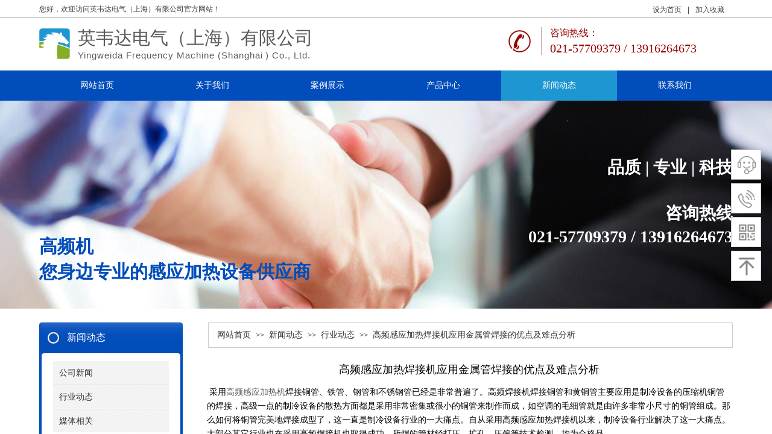

--- FILE ---
content_type: text/html; charset=utf-8
request_url: http://www.huayigp.com/page40.html?article_id=136&_l=zh_CN
body_size: 19256
content:
<!DOCTYPE html PUBLIC "-//W3C//DTD XHTML 1.0 Transitional//EN" "http://www.w3.org/TR/xhtml1/DTD/xhtml1-transitional.dtd">
<html xmlns="http://www.w3.org/1999/xhtml" lang="zh-Hans" >
	<head>
		<meta http-equiv="X-UA-Compatible" content="IE=Edge,chrome=1" />
	<meta name="viewport" content="width=1150" />	<meta http-equiv="Content-Type" content="text/html; charset=utf-8" />
		<meta name="format-detection" content="telephone=no" />
	     <meta http-equiv="Cache-Control" content="no-transform"/> 
     <meta http-equiv="Cache-Control" content="no-siteapp"/>
	<title>高频感应加热焊接机应用金属管焊接的优点及难点分析</title>
	<meta name="keywords"  content="高频淬火机,高频加热机,高频焊机,感应加热设备,高频淬火设备,高频加热设备,高频退火设备,超音频淬火设备" />
	<meta name="description" content="上海建金高频机有限公司专业生产：高频淬火机，高频加热机，高频焊机，感应加热设备，高频淬火设备，高频加热设备，高频退火设备，超音频淬火设备等设备.我们的产品都是进口元件品质保证,始终坚持科研主导,持续创新,24小时售后在线为您解答!" />
    
                
		<meta property="og:image" content="https://aosspic10001.websiteonline.cn/pmo8cf8c9/image/8a0n.ico">
		<link rel="shortcut icon" href="https://aosspic10001.websiteonline.cn/pmo8cf8c9/image/8a0n.ico" type="image/x-icon" />
	<link rel="Bookmark" href="https://aosspic10001.websiteonline.cn/pmo8cf8c9/image/8a0n.ico" />
		

		<link href="http://static.websiteonline.cn/website/template/default/css/default.css?v=17534100" rel="stylesheet" type="text/css" />
<link href="http://www.huayigp.com/template/default/css/font/font.css?v=15750090" rel="stylesheet" type="text/css" />
<link href="http://www.huayigp.com/template/default/css/wpassword/iconfont.css?v=17496248" rel="stylesheet" type="text/css" />
<link href="http://static.websiteonline.cn/website/plugin/title/css/title.css?v=17083134" rel="stylesheet" type="text/css" />
<link href="http://static.websiteonline.cn/website/plugin/media/css/media.css?v=14077216" rel="stylesheet" type="text/css" />
<link href="http://static.websiteonline.cn/website/plugin/breadcrumb/css/breadcrumb.css?v=16086008" rel="stylesheet" type="text/css" />
<link href="http://static.websiteonline.cn/website/plugin/article_category/css/article_category.css?v=14077216" rel="stylesheet" type="text/css" />
<link href="http://static.websiteonline.cn/website/plugin/article_detail/css/article_detail.css?v=17387192" rel="stylesheet" type="text/css" />
<link href="http://static.websiteonline.cn/website/plugin/sidebar/css/sidebar.css?v=16860282" rel="stylesheet" type="text/css" />
<style type="text/css">.prop_rotate_angle sup,.prop_rotate_angle .posblk-deg{font-size:11px; color:#CDCDCD; font-weight:normal; font-style:normal; }ins#qiao-wrap{height:0;} #qiao-wrap{display:block;}
</style> 
</head>
<body  >
<input type="hidden" value="2" name="_user_level_val" />
								<script type="text/javascript" language="javascript" src="http://static.websiteonline.cn/website/script/??libsjq.js,jquery.custom.js,jquery.lazyload.js,jquery.rotateutility.js,lab.js,wopop_all.js,jquery.cookie.js,jquery.simplemodal.js,fullcollumn.js,objectFitPolyfill.min.js,ierotate.js,effects/velocity.js,effects/velocity.ui.js,effects/effects.js,fullpagescroll.js,common.js,heightAdapt.js?v=17573096"></script>
<script type="text/javascript" language="javascript" src="http://static.websiteonline.cn/website/plugin/??new_navigation/js/overall.js,new_navigation/styles/hs9/init.js,media/js/init.js,breadcrumb/js/init.js,article_category/js/overall.js,article_category/styles/vertical_vs7/init.js?v=17629124"></script>
	<script type="text/javascript" language="javascript">
    			var webmodel = {};
	        
    wp_pages_global_func($.extend({
        'isedit': '0',
        'islogin': '0',
        'domain': 'pmo8cf8c9',
        'p_rooturl': 'http://www.huayigp.com',
        'static_rooturl': 'http://static.websiteonline.cn/website',
        'interface_locale': "zh_CN",
        'dev_mode': "0",
        'getsession': ''
    }, {"phpsessionid":"","punyurl":"http:\/\/www.huayigp.com","curr_locale":"zh_CN","mscript_name":"","converted":false}));
    
	</script>

<link href="http://www.huayigp.com/745374a6fa574c7343d0f88b0a6ee3f7.cssx" rel="stylesheet" /><div id="page_set_css">
</div><input type="hidden" id="page_id" name="page_id" value="40" rpid="39">
<div id="scroll_container" class="scroll_contain" style="">
	    	<div id="scroll_container_bg" style=";">&nbsp;</div>
<script>
initScrollcontainerHeight();	
</script>
     <div id="overflow_canvas_container">        <div id="canvas" style=" margin: 0 auto;width:1150px;;height:1099px">
    <div id="layer35E589179BC23057A3D562CD2A9020B2" class="full_column"   style="width:1150px;position:absolute;top:0px;height:167px;z-index:124;">
    <div class="full_width " style="position:absolute;height:167px;background-color:transparent;background:;background-image:url('https://aosspic10001.websiteonline.cn/pmo8cf8c9/image/ls6f_ie48.jpg');background-position:center center;">		
    </div>
			<div class="full_content" style="width:1150px; position:absolute;left:0;top:0;margin-left: 0px;;height:167px;">
								<div id='layerBF254C9353C25EA032CD76339E29B285' type='bookmark'  class='cstlayer' style='left: 1017px; top: 8px; position: absolute; z-index: 101; width: 130px; height: 22px; '  mid=""  fatherid='layer35E589179BC23057A3D562CD2A9020B2'    deg='0'><script language="javascript">
function AddFavorite(sURL, sTitle)
{
    try
    {
		if( typeof(sURL) =="undefined" || sURL.length==0) { sURL=window.location; }
		if( typeof(sTitle) =="undefined" || sTitle.length==0) { sTitle=document.title; } 
        window.external.addFavorite(sURL, sTitle);
    }
    catch (e)
    {
        try
        {
            window.sidebar.addPanel(sTitle, sURL, "");
        }
        catch (e)
        {
            alert("您使用的浏览器不支持此功能，请按“Ctrl + D”键手工加入收藏!");
        }
    }
}


function setHome(objid,urls) {
	var a = objid, b = urls, c = "unknown"; 
	try {
	    if( typeof(b) =="undefined" || b.length==0) { b=location.href; }		
		a.style.behavior = "url(#default#homepage)";
		var d = a.isHomePage(b);
		d = (d = d || a.isHomePage(b + "/")) || a.isHomePage(b + "/#");
		d = "" + d;
	   if (d != "true"){
			a.setHomePage(b);
	   }else{
			alert("您已经设为首页了!");
	   }
	} catch (e) {
		alert("您的浏览器不支持自动设置主页，请使用浏览器菜单手动设置!");
		return "unknown"
	}
};


</script>	
<script language="javascript">
$(function(){
	$(".bmark,.bmarks").click(function(){
		var data=0;		
		if($(this).hasClass("bmark")){ data=1;}
		if(data=="1"){
			setHome($(this)[0],'');
		}else{
			AddFavorite("", "");
		}
	});
});
</script>
	


<div class="wp-bookmark_content" style="width: 130px; height: 22px; border-color: transparent; border-width: 0px;">
<a href="#" class="bmark" data="1" style="color: rgb(67, 67, 67); font-family: &quot;Microsoft YaHei&quot;;">设为首页</a><span attr="0" class="bookspace" style="width:10px; display:inline-block;"></span><span attr="0" class="bookdelimiter" style="line-height: 100%; color: rgb(67, 67, 67);">|</span><span attr="0" class="bookspace" style="width:10px; display:inline-block;"></span><a href="#" class="bmarks" data="1" style="color: rgb(67, 67, 67); font-family: &quot;Microsoft YaHei&quot;;">加入收藏</a> 
</div></div><script>				 $('#layerBF254C9353C25EA032CD76339E29B285').triggerHandler('layer_ready');</script><div id='layer451B535F6D9578F5DA7FD423D377DA9B' type='new_navigation'  class='cstlayer' style='left: 0px; top: 117px; position: absolute; z-index: 126; width: 1150px; height: 50px; '  mid=""  fatherid='layer35E589179BC23057A3D562CD2A9020B2'    deg='0'><div class="wp-new_navigation_content" style="border-color: transparent; border-width: 0px; width: 1150px; display: block; overflow: visible; height: auto;;display:block;overflow:hidden;height:0px;" type="0">
<script type="text/javascript"> 
		
		$("#layer451B535F6D9578F5DA7FD423D377DA9B").data("m_show", '');
	</script>
<div skin="hs9" class="nav1 menu_hs9" ishorizon="1" colorstyle="black" direction="0" more="更多" moreshow="1" morecolor="darkorange" hover="1" hover_scr="0" submethod="0" umenu="0" dmenu="0" sethomeurl="http://www.huayigp.com/home.html" smcenter="0">
		<ul id="nav_layer451B535F6D9578F5DA7FD423D377DA9B" class="navigation"  style="width:auto;"  >
		<li style="width:16.66%;box-sizing:border-box;z-index:2;"  class="wp_subtop"  pid="1" ><a class="  "  href="http://www.huayigp.com"><span style="display:block;overflow:hidden;">网站首页</span></a></li><li style="width:16.66%;box-sizing:border-box;z-index:2;"  class="wp_subtop"  pid="37" ><a class="  "  href="http://www.huayigp.com/about.html"><span style="display:block;overflow:hidden;">关于我们</span></a></li><li style="width:16.66%;box-sizing:border-box;z-index:2;"  class="wp_subtop"  pid="41" ><a class="  "  href="http://www.huayigp.com/project.html"><span style="display:block;overflow:hidden;">案例展示</span></a></li><li style="width:16.66%;box-sizing:border-box;z-index:2;"  class="wp_subtop"  pid="43" ><a class="  "  href="http://www.huayigp.com/product.html"><span style="display:block;overflow:hidden;">产品中心</span></a></li><li style="width:16.66%;box-sizing:border-box;z-index:2;"  class="wp_subtop"  pid="39" ><a class="  "  href="http://www.huayigp.com/news.html"><span style="display:block;overflow:hidden;">新闻动态</span></a></li><li style="width:16.66%;box-sizing:border-box;z-index:2;"  class="wp_subtop"  pid="38" ><a class="  "  href="http://www.huayigp.com/contact.html"><span style="display:block;overflow:hidden;">联系我们</span></a></li>	</ul>
</div>

<script type="text/javascript"> 
				$("#layer451B535F6D9578F5DA7FD423D377DA9B").data("datasty_", '@charset "utf-8";  #nav_layer451B535F6D9578F5DA7FD423D377DA9B, #nav_layer451B535F6D9578F5DA7FD423D377DA9B ul {padding:0; margin:0; list-style:none; }  #nav_layer451B535F6D9578F5DA7FD423D377DA9B {padding-left:15px; padding-right:15px;position:relative; background-position:top left;background-repeat:repeat-x;background-color:transparent;background-image:url("http://static.websiteonline.cn/website/plugin/new_navigation/styles/hs9/dbj.jpg");line-height:50px;height:50px; }  #nav_layer451B535F6D9578F5DA7FD423D377DA9B li.wp_subtop {text-align:center;float:left; height:50px;line-height:50px;background-image:url(http://static.websiteonline.cn/website/plugin/new_navigation/view/images/png_bg.png);background-color:transparent;background-position:top left;background-repeat:repeat;}  #nav_layer451B535F6D9578F5DA7FD423D377DA9B li.wp_subtop:hover{text-align:center; background-color:transparent;background-position:top left;height:50px;line-height:50px; background-image:url("http://static.websiteonline.cn/website/plugin/new_navigation/styles/hs9/dhover.jpg");background-repeat:repeat-x;}  #nav_layer451B535F6D9578F5DA7FD423D377DA9B li.wp_subtop>a {white-space: nowrap;overflow:hidden;padding-left:15px;padding-right:15px;text-align:center;display:block;  font-family:arial; font-size:14px; color:#FFFFFF; text-decoration:none; font-weight:normal;font-style:normal;}  #nav_layer451B535F6D9578F5DA7FD423D377DA9B li.wp_subtop>a:hover{color:#333333;text-align:center;font-family:arial; font-size:14px; font-weight:normal;font-style:normal;}  #nav_layer451B535F6D9578F5DA7FD423D377DA9B ul{display:none;width:100%;position:absolute; top:38px; left:-9999px;background-image:url(http://static.websiteonline.cn/website/plugin/new_navigation/view/images/png_bg.png);background-repeat:repeat;background-color:transparent;background-position:top left;padding-bottom:3px;padding-top:3px;}  #nav_layer451B535F6D9578F5DA7FD423D377DA9B ul li{text-align:center;float:left; background-color:#fbfbfb;background-position:top left;background-repeat:repeat;background-image:url(http://static.websiteonline.cn/website/plugin/new_navigation/view/images/png_bg.png);height:25px;line-height:25px;font-weight:normal;}  #nav_layer451B535F6D9578F5DA7FD423D377DA9B ul li:hover{text-align:center;  background-position:top left;background-repeat:repeat;background-image:url(http://static.websiteonline.cn/website/plugin/new_navigation/view/images/png_bg.png);background-color:#2f2f2f;height:25px;line-height:25px;}  #nav_layer451B535F6D9578F5DA7FD423D377DA9B ul li a {white-space: nowrap;color:#666666;text-align:center;float:left; display:block; padding:0 10px 0 10px; font-family:arial; font-size:12px; text-decoration:none; font-weight:normal;font-style:normal;}  #nav_layer451B535F6D9578F5DA7FD423D377DA9B ul li a:hover{color:#fff;text-align:center;float:left; padding:0 10px 0 10px; font-family:arial; font-size:12px; text-decoration:none; font-weight:normal;font-style:normal;}  #nav_layer451B535F6D9578F5DA7FD423D377DA9B li ul.floatRight li {float:right;}  #nav_layer451B535F6D9578F5DA7FD423D377DA9B ul ul {background-image:url(http://static.websiteonline.cn/website/plugin/new_navigation/view/images/png_bg.png);}');
		$("#layer451B535F6D9578F5DA7FD423D377DA9B").data("datastys_", '#nav_layer451B535F6D9578F5DA7FD423D377DA9B{background-color:transparent;} #nav_layer451B535F6D9578F5DA7FD423D377DA9B{background-image:url(http://static.websiteonline.cn/website/plugin/new_navigation/view/images/png_bg.png);} #nav_layer451B535F6D9578F5DA7FD423D377DA9B{background:;} #nav_layer451B535F6D9578F5DA7FD423D377DA9B li.wp_subtop>a{font-family:Microsoft YaHei;}  #nav_layer451B535F6D9578F5DA7FD423D377DA9B li.wp_subtop>a:hover{font-family:Microsoft YaHei;} #nav_layer451B535F6D9578F5DA7FD423D377DA9B li.wp_subtop:hover{background-image:url(http://static.websiteonline.cn/website/plugin/new_navigation/view/images/png_bg.png);}    #nav_layer451B535F6D9578F5DA7FD423D377DA9B li.wp_subtop>a:hover{color:#ffffff;}   #nav_layer451B535F6D9578F5DA7FD423D377DA9B li.wp_subtop>a{color:#ffffff;} #nav_layer451B535F6D9578F5DA7FD423D377DA9B li.wp_subtop:hover{background:transparent;} #nav_layer451B535F6D9578F5DA7FD423D377DA9B li.wp_subtop:hover{background-color:#1e96d1;}');
	
		</script>

<script type="text/javascript">
function wp_get_navstyle(layer_id,key){
		var navStyle = $.trim($("#"+layer_id).data(key));
		return navStyle;	
	
}	
richtxt('layer451B535F6D9578F5DA7FD423D377DA9B');
</script><script type="text/javascript">
layer_new_navigation_hs9_func({"isedit":false,"layer_id":"layer451B535F6D9578F5DA7FD423D377DA9B","menustyle":"hs9"});
layer451B535F6D9578F5DA7FD423D377DA9B_liHoverCallBack;
</script>

</div>
<script type="text/javascript">
 $(function(){
	layer_new_navigation_content_func({"isedit":false,"layer_id":"layer451B535F6D9578F5DA7FD423D377DA9B","menustyle":"hs9","addopts":{"padding-left":"0","padding-right":"0","border-right-style":"none"}});
});
</script>

</div><script>				 $('#layer451B535F6D9578F5DA7FD423D377DA9B').triggerHandler('layer_ready');</script><div id='layer65DD97125635B67DD88BBD5BAD7A8AEB' type='title'  class='cstlayer' style='left: 0px; top: 7px; position: absolute; z-index: 100; width: 434px; height: 20px; '  mid=""  fatherid='layer35E589179BC23057A3D562CD2A9020B2'    deg='0'><div class="wp-title_content" style="overflow-wrap: break-word; padding: 0px; border-color: transparent; border-width: 0px; height: 20px; width: 434px; display: block;"><span style="color: rgb(67, 67, 67); font-family: 微软雅黑; font-size: 12px; font-style: normal; font-variant-ligatures: normal; font-variant-caps: normal; font-weight: normal;">您好，欢迎访问</span><font color="#434343" face="微软雅黑">英韦达电气（上海）有限公司官方网站！</font><span style="font-family: 微软雅黑; color: rgb(67, 67, 67);"></span></div>
<script type="text/javascript">
$(function(){
	$('.wp-title_content').each(function(){
		if($(this).find('div').attr('align')=='justify'){
			$(this).find('div').css({'text-justify':'inter-ideograph','text-align':'justify'});
		}
	})	
})
</script>

</div><script>				 $('#layer65DD97125635B67DD88BBD5BAD7A8AEB').triggerHandler('layer_ready');</script><div id='layerF6A236AA8AB37C704068F2BFB487C86A' type='media'  class='cstlayer' style='left: 778px; top: 45px; position: absolute; z-index: 102; width: 56px; height: 46px; '  mid=""  fatherid='layer35E589179BC23057A3D562CD2A9020B2'    deg='0'><script>
create_pc_media_set_pic('layerF6A236AA8AB37C704068F2BFB487C86A',false);
</script>
<div class="wp-media_content"  style="overflow: hidden; width: 56px; height: 46px; border-width: 0px; border-style: solid; padding: 0px;" type="0">
<div class="img_over"  style='overflow: hidden; border-color: transparent; border-width: 0px; position: relative; width: 56px; height: 46px;'>

<div class="imgloading" style="z-index:100;"> </div>
<img  id="wp-media-image_layerF6A236AA8AB37C704068F2BFB487C86A" onerror="set_thumb_layerF6A236AA8AB37C704068F2BFB487C86A(this);" onload="set_thumb_layerF6A236AA8AB37C704068F2BFB487C86A(this);" class="paragraph_image"  type="zoom" src="https://aosspic10001.websiteonline.cn/pmo8cf8c9/image/33h5_lnid.png" style="width: 56px; height: 46px;;" />
</div>

</div>
<script>
(function(){
		layer_media_init_func('layerF6A236AA8AB37C704068F2BFB487C86A',{"isedit":false,"has_effects":false});
})()
</script>
</div><script>				 $('#layerF6A236AA8AB37C704068F2BFB487C86A').triggerHandler('layer_ready');</script><div id='layer73D55FD7C4D8BA018C07B178ABBDDDE1' type='title'  class='cstlayer' style='left: 847px; top: 44px; position: absolute; z-index: 103; width: 303px; height: 57px; '  mid=""  fatherid='layer35E589179BC23057A3D562CD2A9020B2'    deg='0'><div class="wp-title_content" style="overflow-wrap: break-word; padding: 0px; border-color: transparent; border-width: 0px; height: 57px; width: 303px; display: block;"><p style="color: rgb(90, 90, 90); font-family: Arial, 宋体, Helvetica, sans-serif, Verdana; font-size: 12px; font-style: normal; font-variant-ligatures: normal; font-variant-caps: normal; font-weight: normal;"><span style="color: rgb(152, 0, 0); font-size: 16px; font-family: 微软雅黑;">咨询热线：</span></p><p style=""><font color="#980000" face="微软雅黑"><span style="font-size: 20px;">021-57709379 / 13916264673</span></font></p></div>

</div><script>				 $('#layer73D55FD7C4D8BA018C07B178ABBDDDE1').triggerHandler('layer_ready');</script><div id='layer405E54F2A6CB107A289B2FCBB7DF86C2' type='title'  class='cstlayer' style='left: 64px; top: 45px; position: absolute; z-index: 129; width: 472px; height: 58px; '  mid=""  fatherid='layer35E589179BC23057A3D562CD2A9020B2'    deg='0'><div class="wp-title_content" style="overflow-wrap: break-word; padding: 0px; border-color: transparent; border-width: 0px; height: 58px; width: 472px; display: block;"><p style="text-align: left; color: rgb(90, 90, 90); font-family: Arial, 宋体, Helvetica, sans-serif, Verdana; font-size: 12px; font-style: normal; font-variant-ligatures: normal; font-variant-caps: normal; font-weight: normal;"><span style="font-size: 30px; font-family: 微软雅黑; line-height: 120%;">英韦达电气（上海）有限公司</span></p><p style="text-align: left;"><span style="font-family: Arial, Helvetica, sans-serif; font-size: 15px; line-height: 120%; letter-spacing: 1px;">Yingweida Frequency Machine (</span><span style="font-family: Arial, Helvetica, sans-serif; font-size: 15px; letter-spacing: 1px;">Shanghai</span><span style="font-family: Arial, Helvetica, sans-serif; font-size: 15px;">&nbsp;</span><span style="font-family: Arial, Helvetica, sans-serif; font-size: 15px; letter-spacing: 1px;">)</span><span style="font-family: Arial, Helvetica, sans-serif; font-size: 15px; letter-spacing: 1px;"> Co., Ltd.</span></p></div>

</div><script>				 $('#layer405E54F2A6CB107A289B2FCBB7DF86C2').triggerHandler('layer_ready');</script><div id='layerA82B78F760B9A2FEE525CB6BEB89DDE8' type='media'  class='cstlayer' style='left: 0px; top: 47px; position: absolute; z-index: 130; width: 51px; height: 51px; '  mid=""  fatherid='layer35E589179BC23057A3D562CD2A9020B2'    deg='0'><script>
create_pc_media_set_pic('layerA82B78F760B9A2FEE525CB6BEB89DDE8',false);
</script>
<div class="wp-media_content"  style="overflow: hidden; width: 51px; height: 51px;" type="0">
<div class="img_over"  style='overflow: hidden; border-color: transparent; border-width: 0px; position: relative; width: 51px; height: 51px;'>

<div class="imgloading" style="z-index:100;"> </div>
<img  id="wp-media-image_layerA82B78F760B9A2FEE525CB6BEB89DDE8" onerror="set_thumb_layerA82B78F760B9A2FEE525CB6BEB89DDE8(this);" onload="set_thumb_layerA82B78F760B9A2FEE525CB6BEB89DDE8(this);" class="paragraph_image"  type="zoom" src="https://aosspic10001.websiteonline.cn/pmo8cf8c9/image/89n8.png" style="width: 51px; height: auto;;" />
</div>

</div>
<script>
(function(){
		layer_media_init_func('layerA82B78F760B9A2FEE525CB6BEB89DDE8',{"isedit":false,"has_effects":false});
})()
</script>
</div><script>				 $('#layerA82B78F760B9A2FEE525CB6BEB89DDE8').triggerHandler('layer_ready');</script>                                
                                <div class="fullcontent_opacity" style="width: 100%;height: 100%;position: absolute;left: 0;right: 0;top: 0;display:none;"></div>
			</div>
</div>
<script>
        $(".content_copen").live('click',function(){
        $(this).closest(".full_column").hide();
    });
	var $fullwidth=$('#layer35E589179BC23057A3D562CD2A9020B2 .full_width');
	$fullwidth.css({left:0-$('#canvas').offset().left+$('#scroll_container').offset().left-$('#scroll_container').scrollLeft()-$.parseInteger($('#canvas').css("borderLeftWidth")),width:$('#scroll_container_bg').width()});
	$(function () {
				var videoParams={"id":"layer35E589179BC23057A3D562CD2A9020B2","bgauto":null,"ctauto":null,"bVideouse":null,"cVideouse":null,"bgvHeight":null,"bgvWidth":null};
		fullcolumn_bgvideo_init_func(videoParams);
                var bgHoverParams={"full":{"hover":null,"opacity":null,"bg":"transparent","id":"layer35E589179BC23057A3D562CD2A9020B2","bgopacity":null,"zindextopcolorset":""},"full_con":{"hover":null,"opacity":null,"bg":null,"id":"layer35E589179BC23057A3D562CD2A9020B2","bgopacity":null}};
		fullcolumn_HoverInit(bgHoverParams);
        });
</script>


<div id="layerE3A3F93CBEB7B75E62FCD675BC455E41" class="full_column"   style="width:1150px;position:absolute;top:167px;height:345px;z-index:119;">
    <div class="full_width " style="position:absolute;height:345px;background-color:transparent;background:;background-image:url('https://aosspic10001.websiteonline.cn/pmo8cf8c9/image/timg.jpg');background-position:center center;background-attachment:scroll;">		
    </div>
			<div class="full_content" style="width:1150px; position:absolute;left:0;top:0;margin-left: 0px;;height:345px;">
								<div id='layer98D0256B8410FF5C7137CD8838986B96' type='title'  class='cstlayer' style='left: 799px; top: 91px; position: absolute; z-index: 105; width: 351px; height: 64px; display: block;display:none; '  mid=""  fatherid='layerE3A3F93CBEB7B75E62FCD675BC455E41'    deg='0'><div class="wp-title_content" style="word-wrap: break-word; padding: 0px; border-color: transparent; border-width: 0px; height: 64px; width: 351px; display: block;"><div style="text-align: right;"><span style="font-size: 28px; color: rgb(255, 255, 255); font-family: 微软雅黑;"><strong>品质 | 专业 | 科技</strong></span><span style="font-size: 28px; color: rgb(255, 255, 255); font-family: 微软雅黑;"><strong>​</strong></span><span style="font-family: 微软雅黑; font-size: 28px;"><strong>​</strong></span><span style="font-size: 28px;">​</span>​</div></div>

</div><script>		         $('#layer98D0256B8410FF5C7137CD8838986B96').data('wopop_effects',{"effect":"fromright","delay":0,"duration":1.2,"loop":0,"loop_infinite":"0"});				 $('#layer98D0256B8410FF5C7137CD8838986B96').triggerHandler('layer_ready');</script><div id='layer0965B9AE4CFEF91C331D1B82B26D4B8D' type='title'  class='cstlayer' style='left: 0px; top: 221px; position: absolute; z-index: 127; width: 499px; height: 90px; display: block;display:none; '  mid=""  fatherid='layerE3A3F93CBEB7B75E62FCD675BC455E41'    deg='0'><div class="wp-title_content" style="overflow-wrap: break-word; padding: 0px; border-color: transparent; border-width: 0px; height: 90px; width: 499px; display: block;"><p style="color: rgb(90, 90, 90); font-family: Arial, 宋体, Helvetica, sans-serif, Verdana; font-size: 12px; font-style: normal; font-variant-ligatures: normal; font-variant-caps: normal; font-weight: normal;"><font color="#014dbb" face="微软雅黑"><span style="font-size: 30px;"><b>高频机</b></span></font></p><p style=""><font color="#014dbb" face="微软雅黑"><span style="font-size: 30px;"><b>您身边专业的感应加热设备供应商</b></span></font></p></div>

</div><script>		         $('#layer0965B9AE4CFEF91C331D1B82B26D4B8D').data('wopop_effects',{"effect":"fromleft","delay":0,"duration":1.2,"loop":0,"loop_infinite":"0"});				 $('#layer0965B9AE4CFEF91C331D1B82B26D4B8D').triggerHandler('layer_ready');</script><div id='layerE7BAAEB543EE285A1623E36DD57D70F7' type='title'  class='cstlayer' style='left: 686px; top: 167px; position: absolute; z-index: 102; width: 464px; height: 92px; display: block;display:none; '  mid=""  fatherid='layerE3A3F93CBEB7B75E62FCD675BC455E41'    deg='0'><div class="wp-title_content" style="overflow-wrap: break-word; padding: 0px; border-color: transparent; border-width: 0px; height: 92px; width: 464px; display: block;"><p style="color: rgb(90, 90, 90); font-family: Arial, 宋体, Helvetica, sans-serif, Verdana; font-size: 12px; font-style: normal; font-variant-ligatures: normal; font-variant-caps: normal; font-weight: normal; text-align: right;"><span style="font-size: 28px; color: rgb(255, 255, 255); font-family: 微软雅黑;"><b>咨询热线</b></span></p><p style="text-align: right;"><font color="#ffffff" face="微软雅黑"><span style="font-size: 28px;"><b>021-57709379 / 13916264673</b></span></font></p></div>

</div><script>		         $('#layerE7BAAEB543EE285A1623E36DD57D70F7').data('wopop_effects',{"effect":"fromright","delay":0,"duration":1.2,"loop":0,"loop_infinite":"0"});				 $('#layerE7BAAEB543EE285A1623E36DD57D70F7').triggerHandler('layer_ready');</script>                                
                                <div class="fullcontent_opacity" style="width: 100%;height: 100%;position: absolute;left: 0;right: 0;top: 0;display:none;"></div>
			</div>
</div>
<script>
        $(".content_copen").live('click',function(){
        $(this).closest(".full_column").hide();
    });
	var $fullwidth=$('#layerE3A3F93CBEB7B75E62FCD675BC455E41 .full_width');
	$fullwidth.css({left:0-$('#canvas').offset().left+$('#scroll_container').offset().left-$('#scroll_container').scrollLeft()-$.parseInteger($('#canvas').css("borderLeftWidth")),width:$('#scroll_container_bg').width()});
	$(function () {
				var videoParams={"id":"layerE3A3F93CBEB7B75E62FCD675BC455E41","bgauto":null,"ctauto":null,"bVideouse":null,"cVideouse":null,"bgvHeight":null,"bgvWidth":null};
		fullcolumn_bgvideo_init_func(videoParams);
                var bgHoverParams={"full":{"hover":null,"opacity":null,"bg":"transparent","id":"layerE3A3F93CBEB7B75E62FCD675BC455E41","bgopacity":null,"zindextopcolorset":""},"full_con":{"hover":null,"opacity":null,"bg":null,"id":"layerE3A3F93CBEB7B75E62FCD675BC455E41","bgopacity":null}};
		fullcolumn_HoverInit(bgHoverParams);
        });
</script>


<div id='layer52BCF2B147894FB49505D80DD1F1AED2' type='box'  class='cstlayer' style='left: 280px; top: 535px; position: absolute; z-index: 102; width: 870px; height: 42px; '  mid=""    deg='0'><div class="wp-box_content drop_box" style="word-wrap: break-word; padding: 0px; border-color: rgb(204, 204, 204); border-width: 1px; height: 40px; background-color: rgb(255, 255, 255); width: 868px; border-style: solid;">
    <div id='layer54311830DAD6647BA4DC74D27A634E5C' type='breadcrumb'  class='cstlayer' style='left: 15px; top: 13px; position: absolute; z-index: 133; width: 855px; height: 24px; '  mid=""  fatherid='layer52BCF2B147894FB49505D80DD1F1AED2'    deg='0'><div class="wp-breadcrumb_content" style="width: 855px; height: 24px;" ShowCpage="1" >
<div class='breadcrumb_plugin'>

<span class="breadcrumbtext" gzdata="gzorder"><a href="http://www.huayigp.com/" style="line-height:100%; font-family: Microsoft YaHei;" >网站首页</a></span>
<span style="line-height:100%; margin-left:5px;margin-right:5px;color:rgb(90, 90, 90);font-size:12px;" class="breadcrumbfuhao">>></span>
<span class="breadcrumbtext"><a href="http://www.huayigp.com/news.html?article_category=12" style="line-height:100%; font-family: Microsoft YaHei;" >新闻动态</a></span>
<span style="line-height:100%; margin-left:5px;margin-right:5px;color:rgb(90, 90, 90);font-size:12px;" class="breadcrumbfuhao">>></span>
<span class="breadcrumbtext"><a href="http://www.huayigp.com/news.html?article_category=15" style="line-height:100%; font-family: Microsoft YaHei;" >行业动态</a></span>
<span style="line-height:100%; margin-left:5px;margin-right:5px;color:rgb(90, 90, 90);font-size:12px;" class="breadcrumbfuhao">>></span>
<span class="breadcrumbtext"><a href="http://www.huayigp.com/page40.html?article_id=136" style="line-height:100%; font-family: Microsoft YaHei;" >高频感应加热焊接机应用金属管焊接的优点及难点分析</a></span>
</div>
</div>
<script>
layer_breadcrumb_ready_func('layer54311830DAD6647BA4DC74D27A634E5C', '');
</script></div><script>				 $('#layer54311830DAD6647BA4DC74D27A634E5C').triggerHandler('layer_ready');</script>    
</div>
</div><script>				 $('#layer52BCF2B147894FB49505D80DD1F1AED2').triggerHandler('layer_ready');</script><div id='layerE48CB0AB9F0F09644AA847A23D7887E3' type='box'  class='cstlayer' style='left: 0px; top: 535px; position: absolute; z-index: 104; width: 238px; height: 207px; '  mid=""    deg='0'><div class="wp-box_content drop_box" style="word-wrap: break-word; padding: 0px; border-color: transparent; border-width: 0px; height: 207px; background-color: transparent; width: 238px; border-style: solid; background-image: url('https://aosspic10001.websiteonline.cn/pmo8cf8c9/image/12xo.jpg'); background-position: center top;">
    <div id='layerA1E33968FEBE21BB10DBCE57AD55C421' type='media'  class='cstlayer' style='left: 0px; top: 0px; position: absolute; z-index: 147; width: 238px; height: 72px; '  mid=""  fatherid='layerE48CB0AB9F0F09644AA847A23D7887E3'    deg='0'><script>
create_pc_media_set_pic('layerA1E33968FEBE21BB10DBCE57AD55C421',false);
</script>
<div class="wp-media_content"  style="overflow: hidden; width: 238px; height: 72px;" type="0">
<div class="img_over"  style='overflow: hidden; border-color: transparent; border-width: 0px; position: relative; width: 238px; height: 72px;'>

<div class="imgloading" style="z-index:100;"> </div>
<img  id="wp-media-image_layerA1E33968FEBE21BB10DBCE57AD55C421" onerror="set_thumb_layerA1E33968FEBE21BB10DBCE57AD55C421(this);" onload="set_thumb_layerA1E33968FEBE21BB10DBCE57AD55C421(this);" class="paragraph_image"  type="zoom" src="https://aosspic10001.websiteonline.cn/pmo8cf8c9/image/chanpin.jpg" style="width: 238px; height: 72px;;" />
</div>

</div>
<script>
(function(){
		layer_media_init_func('layerA1E33968FEBE21BB10DBCE57AD55C421',{"isedit":false,"has_effects":false});
})()
</script>
</div><script>				 $('#layerA1E33968FEBE21BB10DBCE57AD55C421').triggerHandler('layer_ready');</script><div id='layer57B20D78C092B6B97617754773E2BE52' type='title'  class='cstlayer' style='left: 46px; top: 14px; position: absolute; z-index: 148; width: 150px; height: 34px; '  mid=""  fatherid='layerE48CB0AB9F0F09644AA847A23D7887E3'    deg='0'><div class="wp-title_content" style="word-wrap: break-word; padding: 0px; border-color: transparent; border-width: 0px; height: 34px; width: 150px; display: block;"><span style="font-family: 微软雅黑; font-size: 16px; color: rgb(255, 255, 255);">新闻动态</span></div>

</div><script>				 $('#layer57B20D78C092B6B97617754773E2BE52').triggerHandler('layer_ready');</script><div id='layer53AE0F7A25F255325BE34B4FAFF6E748' type='media'  class='cstlayer' style='left: 0px; top: 188px; position: absolute; z-index: 149; width: 238px; height: 19px; '  mid=""  fatherid='layerE48CB0AB9F0F09644AA847A23D7887E3'    deg='0'><script>
create_pc_media_set_pic('layer53AE0F7A25F255325BE34B4FAFF6E748',false);
</script>
<div class="wp-media_content"  style="overflow: hidden; width: 238px; height: 19px;" type="0">
<div class="img_over"  style='overflow: hidden; border-color: transparent; border-width: 0px; position: relative; width: 238px; height: 19px;'>

<div class="imgloading" style="z-index:100;"> </div>
<img  id="wp-media-image_layer53AE0F7A25F255325BE34B4FAFF6E748" onerror="set_thumb_layer53AE0F7A25F255325BE34B4FAFF6E748(this);" onload="set_thumb_layer53AE0F7A25F255325BE34B4FAFF6E748(this);" class="paragraph_image"  type="zoom" src="https://aosspic10001.websiteonline.cn/pmo8cf8c9/image/bpcc.jpg" style="width: 238px; height: 19px;;" />
</div>

</div>
<script>
(function(){
		layer_media_init_func('layer53AE0F7A25F255325BE34B4FAFF6E748',{"isedit":false,"has_effects":false});
})()
</script>
</div><script>				 $('#layer53AE0F7A25F255325BE34B4FAFF6E748').triggerHandler('layer_ready');</script><div id='layer4868B8517E11521EA25D18A9AAF4DC71' type='article_category'  class='cstlayer' style='left: 23px; top: 64px; position: absolute; z-index: 150; width: 192px; height: 119px; '  mid=""  fatherid='layerE48CB0AB9F0F09644AA847A23D7887E3'    deg='0'><div class="wp-article_category_content" id="wp-atype_layer4868B8517E11521EA25D18A9AAF4DC71" style="border-color: transparent; border-width: 0px; width: 192px; height: 119px;">
<script type="text/javascript"> 
    var jeditMode = 1,jlayerid='layer4868B8517E11521EA25D18A9AAF4DC71';
		
	        jeditMode = 0;
		$("#layer4868B8517E11521EA25D18A9AAF4DC71").data("datasty_", '@charset "utf-8";  #nav_layer4868B8517E11521EA25D18A9AAF4DC71,#nav_layer4868B8517E11521EA25D18A9AAF4DC71 ul,#nav_layer4868B8517E11521EA25D18A9AAF4DC71 li{list-style-type:none;margin:0;padding:0;border:thin none;}  #nav_layer4868B8517E11521EA25D18A9AAF4DC71{position:relative;width:192px;background-image:url(http://static.websiteonline.cn/website/plugin/article_category/view/images/png_bg.png);background-repeat:no-repeat;background-position:bottom left;background-color:transparent;}  #nav_layer4868B8517E11521EA25D18A9AAF4DC71 li.wp_subtop{border-bottom:1px solid #d0d0d0;float:left;clear:left;padding-left:10px;padding-right:4px;padding-bottom:0;z-index:1000;position:relative;width:178px;height:39px;line-height:39px;background-image:url(http://static.websiteonline.cn/website/plugin/article_category/styles/vertical_vs7/h23_03_z96R.jpg);background-repeat:repeat-x;background-position:top left;background-color:transparent;text-align:left;}  #nav_layer4868B8517E11521EA25D18A9AAF4DC71 li.wp_subtop:hover{text-align:left;padding-left:10px;padding-right:4px;height:39px;line-height:39px;background-image:url(http://static.websiteonline.cn/website/plugin/article_category/styles/vertical_vs7/h22_05_6DT2.jpg);background-repeat:repeat-x;background-position:top left;background-color:transparent;}  #nav_layer4868B8517E11521EA25D18A9AAF4DC71 li.wp_subtop>a{white-space: nowrap;display:block;padding:0;text-decoration:none;overflow:hidden;font-size:14px;font-family:arial;color:#333;text-align:left;font-weight:normal;font-style:normal;}  #nav_layer4868B8517E11521EA25D18A9AAF4DC71 li.wp_subtop>a:hover{text-decoration:none;font-size:14px;font-family:arial;color:#333;text-align:left;font-weight:normal;font-style:normal;}  #nav_layer4868B8517E11521EA25D18A9AAF4DC71 ul{border:1px solid #d0d0d0;position:absolute;display:none;left:0;padding-top:10px;padding-bottom:10px;background-image:url(http://static.websiteonline.cn/website/plugin/article_category/view/images/png_bg.png);}  #nav_layer4868B8517E11521EA25D18A9AAF4DC71 ul li{padding-left:10px;padding-right:10px;margin-top:1px;text-align:center;position:relative;height:33px;line-height:33px;background-image:url(http://static.websiteonline.cn/website/plugin/article_category/view/images/png_bg.png);background-repeat:repeat-x;background-position:top left;background-color:transparent;}  #nav_layer4868B8517E11521EA25D18A9AAF4DC71 ul li:hover{text-align:center;height:33px;line-height:33px;background-image:url(http://static.websiteonline.cn/website/plugin/article_category/view/images/png_bg.png);background-repeat:repeat-x;background-position:top left;background-color:#f1f1f1;}  #nav_layer4868B8517E11521EA25D18A9AAF4DC71 ul li a{border-bottom:1px solid #d0d0d0;padding-left:10px;padding-right:10px;min-width:80px;white-space:nowrap;overflow:hidden;display:block;font-size:12px;font-family:arial;color:#666;text-align:center;font-weight:normal;font-style:normal;}  #nav_layer4868B8517E11521EA25D18A9AAF4DC71 ul li a:hover{text-align:center;font-size:12px;font-family:arial;color:#333;font-weight:normal;font-style:normal;}  #nav_layer4868B8517E11521EA25D18A9AAF4DC71 ul ul{background-image:url(http://static.websiteonline.cn/website/plugin/article_category/view/images/png_bg.png);}  #nav_layer4868B8517E11521EA25D18A9AAF4DC71 span.sub1{padding-right:10px;}');
		$("#layer4868B8517E11521EA25D18A9AAF4DC71").data("datastys_", '#nav_layer4868B8517E11521EA25D18A9AAF4DC71 li.wp_subtop>a{font-family:Microsoft YaHei;}#nav_layer4868B8517E11521EA25D18A9AAF4DC71 li.wp_subtop>a:hover{font-family:Microsoft YaHei;}#nav_layer4868B8517E11521EA25D18A9AAF4DC71 li.wp_subtop>a:hover{color:#333333;}');
		$("#layer4868B8517E11521EA25D18A9AAF4DC71").data("jeditMode",jeditMode);
</script>
<div skin="vertical_vs7" class="nav1 menu_vertical_vs7" ishorizon="" colorstyle="beige" direction="0" more="更多" moreshow="1" morecolor="darkorange" hover="0" hover_set="" art_cateid=""
subopen="0" submethod="0"
>
	  <ul id="nav_layer4868B8517E11521EA25D18A9AAF4DC71" class="navigation" ><li style="z-index:2;"  class="wp_subtop"  pid="14" ><a class="  " href="http://www.huayigp.com/news.html?article_category=14"   >公司新闻</a></li><li style="z-index:2;"  class="wp_subtop"  pid="15" ><a class="  " href="http://www.huayigp.com/news.html?article_category=15"   >行业动态</a></li><li style="z-index:2;"  class="wp_subtop"  pid="16" ><a class="  " href="http://www.huayigp.com/news.html?article_category=16"   >媒体相关</a></li></ul>
   <div class="default_pid" style="display:none; width:0px; height:0px;">15</div>
 </div> 
 
</div>
<script type="text/javascript">
layer_article_category_vertical_vs7_func({
	"layer_id": 'layer4868B8517E11521EA25D18A9AAF4DC71',
	"menustyle": 'vertical_vs7',
	"editmode": parseInt('0')
});
</script>





<script>	
    var $skin=$("#layer4868B8517E11521EA25D18A9AAF4DC71").find('.nav1');
    if($skin.attr('skin')=='vertical_vs10_1' && $skin.attr('subopen')=='1'){
        $('#nav_'+'layer4868B8517E11521EA25D18A9AAF4DC71'+' .wp_subtop >ul.subse').css("display",'block');
        var menul=$('#layer4868B8517E11521EA25D18A9AAF4DC71').find('ul.navigation'),off_height=parseInt(menul.outerHeight(true)), manli_height=0;
        $.each(menul.find('ul.subse'),function(){
            manli_height+=parseInt($(this).height());
        });
        off_height=off_height-manli_height;
        var input_height='<input type="hidden" id="input_height" value="'+off_height+'" />';
        $('#layer4868B8517E11521EA25D18A9AAF4DC71').find('ul.navigation').append(input_height);
    }

(function(){
        var layer_id='layer4868B8517E11521EA25D18A9AAF4DC71';
        var menustyle='vertical_vs7';
        var contentfunc=function(){
            if($("#"+layer_id).is(':visible')){
                    $("#"+layer_id).find('.wp-article_category_content').each(function(){
                      var wid = $(this).width();
                      var liwid = $(this).find('li:eq(0)');
                      var lipadd = parseInt(liwid.css('padding-right'))+parseInt(liwid.css('padding-left'));
                      if ($.inArray(menustyle, ['hs7','hs9','hs11','hs12']) != -1) {
                          var bwidth = parseInt(liwid.css("borderRightWidth") || '0');
                          if(bwidth > 0) $('li.wp_subtop', this).width(function(i, h){return h - bwidth - 1});
                      }
                      if(parseInt(liwid.width())>(wid-lipadd)){
                        $(this).find('li.wp_subtop').css('width',wid-lipadd);
                      }
                    });
             }else{
                     setTimeout(contentfunc,60);
             }
        }
	contentfunc();
})()
$(function(){
		});
</script>

</div><script>				 $('#layer4868B8517E11521EA25D18A9AAF4DC71').triggerHandler('layer_ready');</script>    
</div>
</div><script>				 $('#layerE48CB0AB9F0F09644AA847A23D7887E3').triggerHandler('layer_ready');</script><div id='layerAAB937177CD6009DFA729BAE41B22DBF' type='article_detail'  class='cstlayer' style='left: 278px; top: 595px; position: absolute; z-index: 135; width: 870px; height: 466px; '  mid=""    deg='0'><div class="wp-article_detail_content" style="border-color: transparent; border-width: 0px; overflow: hidden; width: 870px; height: 466px;">
<script type="text/javascript">
</script>
 
<style>
.wp-article_detail_content .artview_info{ text-align:center; margin:0 auto; padding:10px 0 15px; line-height:21px; overflow:hidden;}
.wp-article_detail_content .detail_head_title{ float:left; display:inner_block; }
.wp-article_detail_content .sourcedata{ text-align:center; margin:0 auto;  line-height:21px; }
.wp-article_detail_content .text-source-left01{ float:left; color:transparent; padding:0 15px; display:inner_block; }
.wp-article_detail_content .text-source-left02{  float:left; text-align:left;   padding-right:8px; display:inner_block;}
.wp-article_detail_content .up_arrow{ background-image:url(http://static.websiteonline.cn/website/plugin/tb_product_detail/styles/defaultn/images/sitestar_productdetailspage_up_arrow.png); background-repeat:no-repeat; width:11px; height:10px; display:block; float:left; background-color:#c2c2c2; margin-right:8px; margin-top:8px;}
.wp-article_detail_content .down_arrow{ background-image:url(http://static.websiteonline.cn/website/plugin/tb_product_detail/styles/defaultn/images/sitestar_productdetailspage_down_arrow.png); background-repeat:no-repeat; width:11px; height:10px; display:block; float:left; background-color:#C2C2C2; margin-right:8px; margin-top:8px;}
.wp-article_detail_content .down_arrow_textover{ color:#048bcd;}
.wp-article_detail_content .up_arrow_textover{ color:#727272;}
.wp-article_detail_content .shareshow{ display:none; }
.wp-article_detail_content .artview_content .artview_detail img:not([width]){max-width:100%;}
</style>
	<div class="artdetail_title" style="display:block;font-family:Microsoft YaHei;font-size:18px;color:#000000;font-weight:normal;text-decoration:none;">高频感应加热焊接机应用金属管焊接的优点及难点分析</div>

	
	<div class="artview_info" style="display:none;">
		<div class="sourcedata">
	<span class="detail_head_title org_txt_span"><span class="org_txt">来源:</span></span>
	<span class="text-source-left01">|</span>
	<span class="detail_head_title aut_txt_span"><span class="aut_txt">作者:</span>liugang</span>
	<span class="text-source-left01">|</span>
	<span class="detail_head_title pub_txt_span"><span class="pub_txt">发布时间: </span>2019-04-17</span>
	<span class="text-source-left01">|</span>
	<span class="detail_head_title times_txt_span">2322 <span class="times_txt">次浏览</span></span>

<style>
.wp-article_detail_content .bdsharebuttonbox a{ margin:3px;}
.wp-article_detail_content .editshaimg{ margin:3px;}
.bdsharebuttonbox.bshare-custom a.wpshare-sinaminiblog {    background: url("http://static.websiteonline.cn/website/plugin/article_detail/view/images/sha_tsinaa.png");}
.bdsharebuttonbox.bshare-custom a.wpshare-sinaminiblog:hover {     background-image: url("http://static.websiteonline.cn/website/plugin/article_detail/view/images/sha_tsina.png");}
.bdsharebuttonbox.bshare-custom a.wpshare-qqim {    background-image: url("http://static.websiteonline.cn/website/plugin/article_detail/view/images/sha_sqqa.png");}
.bdsharebuttonbox.bshare-custom a.wpshare-qqim:hover {     background-image: url("http://static.websiteonline.cn/website/plugin/article_detail/view/images/sha_sqq.png");}
.bdsharebuttonbox.bshare-custom a.wpshare-weixin {    background-image: url("http://static.websiteonline.cn/website/plugin/article_detail/view/images/sha_weixina.png");}
.bdsharebuttonbox.bshare-custom a.wpshare-weixin:hover {     background-image: url("http://static.websiteonline.cn/website/plugin/article_detail/view/images/sha_weixin.png");}
.bdsharebuttonbox.bshare-custom a.wpshare-twitter {    background-image: url("http://static.websiteonline.cn/website/plugin/article_detail/view/images/sha_twittera.png");}
.bdsharebuttonbox.bshare-custom a.wpshare-twitter:hover {     background-image: url("http://static.websiteonline.cn/website/plugin/article_detail/view/images/sha_twitter.png");}
.bdsharebuttonbox.bshare-custom a.wpshare-facebook {    background-image: url("http://static.websiteonline.cn/website/plugin/article_detail/view/images/sha_facebooka.png");}
.bdsharebuttonbox.bshare-custom a.wpshare-facebook:hover {     background-image: url("http://static.websiteonline.cn/website/plugin/article_detail/view/images/sha_facebook.png");}

.bdsharebuttonbox a.bds_tqq_a {    background-image: url("http://static.websiteonline.cn/website/plugin/article_detail/view/images/sha_tqqa.png");}
.bdsharebuttonbox a.bds_tqq_a:hover {     background-image: url("http://static.websiteonline.cn/website/plugin/article_detail/view/images/sha_tqq.png");}
.bdsharebuttonbox.bshare-custom a.wpshare-qzone {    background: url("http://static.websiteonline.cn/website/plugin/article_detail/view/images/sha_qzonea.png");}
.bdsharebuttonbox.bshare-custom a.wpshare-qzone:hover {     background-image: url("http://static.websiteonline.cn/website/plugin/article_detail/view/images/sha_qzone.png");}
.bdsharebuttonbox a.bds_bdhome_a {    background-image: url("http://static.websiteonline.cn/website/plugin/article_detail/view/images/sha_bdhomea.png");}
.bdsharebuttonbox a.bds_bdhome_a:hover {     background-image: url("http://static.websiteonline.cn/website/plugin/article_detail/view/images/sha_bdhome.png");}

.bdsharebuttonbox.bshare-custom a.bshare-douban {    background: url("http://static.websiteonline.cn/website/plugin/article_detail/view/images/sha_doubana.png");}
.bdsharebuttonbox.bshare-custom a.bshare-douban:hover {     background-image: url("http://static.websiteonline.cn/website/plugin/article_detail/view/images/sha_douban.png");}
.bdsharebuttonbox a.bds_kaixin001_a {    background-image: url("http://static.websiteonline.cn/website/plugin/article_detail/view/images/sha_kaixin001a.png");}
.bdsharebuttonbox a.bds_kaixin001_a:hover {     background-image: url("http://static.websiteonline.cn/website/plugin/article_detail/view/images/sha_kaixin001.png");}
.wp-article_detail_content .bdsharebuttonbox img{float:left;}
.shareshow a{display: block;height:16px;padding-left:17px; width:auto;background-repeat: no-repeat;float:left;}
</style>
	<span class="text-source-left01 shareshow">|</span>
	 <span class="detail_head_title shareshow">分享到: </span>
	 <div class="bdsharebuttonbox shareshow bshare-custom">
		
	</div>
			</div>
	</div>
		<div class="artview_intro" style="display:none;">
		</div>
	
	<div class="artview_content" style="display:block;font-family:Microsoft YaHei;font-size:14px;color:#000000;font-weight:normal;text-decoration:none;">

		<div class="artview_detail" setsid="article136">
			&nbsp;采用<a href="http://www.huayigp.com">高频感应加热机</a>焊接铜管、铁管、钢管和不锈钢管已经是非常普遍了。高频焊接机焊接铜管和黄铜管主要应用是制冷设备的压缩机铜管的焊接，高级一点的制冷设备的散热方面都是采用非常密集或很小的铜管来制作而成，如空调的毛细管就是由许多非常小尺寸的铜管组成。那么如何将铜管完美地焊接成型了，这一直是制冷设备行业的一大痛点。自从采用高频感应加热焊接机以来，制冷设备行业解决了这一大痛点。大部分其它行业也在采用高频焊接机也取得成功，所焊的管材经打压、扩孔、压偏等技术检测，均为合格品。<br />
高频感应加热机用于铜管焊接<br />
&nbsp; &nbsp; &nbsp; 不锈钢管的直径也有大大小小不同，一般像大型设备上需要用到不锈钢管尺寸是比较大尺寸的。在上个世纪90年代初，我国国内功率最大的电子管高频焊管设备为800KW，完全可以胜任于焊接大尺寸不锈管的工作。随着国民经济的不断发展，各行各业所需求的不同，我们需要生产更大口径、更厚管壁的钢管，因此，需要有超大功率的高频感应加热电源，至少要超出现有的800KW。为此，我们有计划生产出更大的三种功率（1000KW、1200KW、1500KW）的高频焊管设备的电源部分，振荡电路为推挽方式、器件均采用国内产品。钢管的高频焊接，国内已普遍采用，并发展成为巨大的焊管行业；有色金属管材焊接还在起步阶段，还没有形成规模。<br />
高频感应加热焊接机用于焊接大尺寸钢管<br />
　 在我国采用高频感应加热焊接机焊接钢管，此项工艺已经普遍应用，在此就不再多讨论了。但是，采用高频感应加热焊接机来焊接铝管，目前还在实验阶段，在些我们来多多分析一下关于高频焊接铝管的难点和优点吧。首先，我们必须承认用高频焊接机焊接铝管，焊接速度快，焊缝热影响区域窄，焊缝质量好，生产效率高，因此在制造铝管的行业中，这将是一种非常有前途发展的工艺。铝管的焊接，不管是用高频焊接或者其它方式焊接都是有一定的技术难点。铝管焊接工艺的主要技术难点体现在：①铝的熔点低，导热性高，热容量大，热膨胀系数大。②铝和氧有很大的亲和力，其氧化物会造成焊缝中夹杂物。③铝在液态时可吸收大量的氢气，因此铝的焊接易生成气孔。④铝及其合金加热温度到达熔点时，由固态转变为液态时过程进行得快，且无颜色变化。因此铝制品的焊接，在操作上有一定程度的困难。<br />
高频焊接机<br />
　　针对铝管焊接工艺的技术难度，对高频感应加热焊接机的提出以下要求：①使用较高的频率，使得焊缝热影响区窄和管内壁电流减小。②要求焊缝的功率密度大，焊速越快，焊缝质量越好。另外，我们还对应用高频感应加热焊接机焊接铝管时要求采用的几项措施：①采用较高的频率，对于100KW设备采用600～700KHz，60KW设备采用700～800KHz。②电子管阳极电源采用12相整流，并加装平滑滤波器，由于采用可控硅调压，应使其工作在较小的导通角状态，以减小整流后的脉动系数。③有较高的输出功率，使铝管有较高的焊接速度。④合理的振荡电路，应做到负载调整方便。<br />
铝管高频感应加热焊接<br />
　　最后，我们再谈谈高频感应加热焊接机在铝管焊接的应用前景：1、铝具有蕴藏量大、比强高、质轻、耐腐蚀等特点，因此产量大、成本低的焊接铝管，大量应用于农业喷灌系统、化工、轻纺、轻型建筑及家具等场合以替代钢管。目前国内焊接铝管多采用氩弧焊，速度很低，应用高频焊代替，可达到很高的速度。另外，高频焊接也可用于焊接不锈钢管、铜管、黄铜管等，及非导磁体金属管材。　<br />              <div style="clear:both;"></div>
		</div>

	</div>
  		<div class="artview_prev_next">
		<div style="margin-top:20px;width:100%;">
		<div style="" class="prevlist">
						<a class="prev_next_link" style="display:block;float:left;" href="http://www.huayigp.com/page40.html?article_id=137" title="如何选用高频感应加热机进行铁棒淬火热处理工艺">
        <span class="up_arrow"></span>
        <span class="prev_next_text prev_txt" style="display:block;float:left;margin-right: 5px;">上一篇： </span>
				如何选用高频感应加热机进行铁棒淬火热处理......			</a>
						<div style="clear:both;"></div>
		</div>
		<div style=""  class="nextlist">
						<a class="prev_next_link" style="display:block;float:left;" href="http://www.huayigp.com/page40.html?article_id=135" title="高频感应加热机原理分析及其特点适用于哪些行业？">
        <span class="down_arrow"></span>
        <span class="prev_next_text next_txt" style="display:block;float:left;margin-right: 5px;">下一篇：</span>
				高频感应加热机原理分析及其特点适用于哪些......			</a>
						<div style="clear:both;"></div>
		</div>
</div>	</div>
	</div>
<script type="text/javascript">
	$(function(){
		var layer = $('#layerAAB937177CD6009DFA729BAE41B22DBF');
 	  
	  layer.find('.prevlist,.nextlist').mouseenter(function(e){
			$(this).find('.up_arrow,.down_arrow').addClass("arrowbj");
			$(this).find('.prev_next_text,.prev_next_link').addClass("arrowfontcolor");			
			$(this).css("cursor","pointer");
		}).mouseleave(function(e){
			$(this).find('.up_arrow,.down_arrow').removeClass("arrowbj");
			$(this).find('.prev_next_text,.prev_next_link').removeClass("arrowfontcolor");
		});	
	
		var this_span = 0;
		var sharelen = 0; 
				layer.find('.sourcedata').children("span").not(".bdsharebuttonbox").each(function(){
			if($(this).css("display")=="none"){}else{
				var shis_spanw = $(this).outerWidth();
				this_span = this_span + shis_spanw;
			}
			
		})
		
				this_span = this_span + sharelen*28 + 4; 
                var sourcmax_width = $('.artview_info').width();
                if(sourcmax_width==0) sourcmax_width='100%';
		layer.find('.sourcedata').width(this_span); 
                layer.find('.sourcedata').css("max-width",sourcmax_width); 
		        
         
		 
})
	
</script>

</div><script>				 $('#layerAAB937177CD6009DFA729BAE41B22DBF').triggerHandler('layer_ready');</script><div id='layer1CDC511FC4835A5352A23761E836D162' type='box'  class='cstlayer' style='left: 0px; top: 773px; position: absolute; z-index: 105; width: 238px; height: 215px; '  mid=""    deg='0'><div class="wp-box_content drop_box" style="word-wrap: break-word; padding: 0px; border-color: rgb(198, 198, 198); border-width: 1px; height: 213px; background-color: transparent; width: 236px; border-style: solid; background-image: url('https://aosspic10001.websiteonline.cn/pmo8cf8c9/image/ind_con_bg_bbc7.jpg'); background-position: right bottom; background-repeat:no-repeat;">
    <div id='layer8B2EFF59827296359CEC8F5B3690AED2' type='media'  class='cstlayer' style='left: 0px; top: 0px; position: absolute; z-index: 157; width: 238px; height: 40px; '  mid=""  fatherid='layer1CDC511FC4835A5352A23761E836D162'    deg='0'><script>
create_pc_media_set_pic('layer8B2EFF59827296359CEC8F5B3690AED2',false);
</script>
<div class="wp-media_content"  style="overflow: hidden; width: 238px; height: 40px;" type="0">
<div class="img_over"  style='overflow: hidden; border-color: transparent; border-width: 0px; position: relative; width: 238px; height: 40px;'>

<div class="imgloading" style="z-index:100;"> </div>
<img  id="wp-media-image_layer8B2EFF59827296359CEC8F5B3690AED2" onerror="set_thumb_layer8B2EFF59827296359CEC8F5B3690AED2(this);" onload="set_thumb_layer8B2EFF59827296359CEC8F5B3690AED2(this);" class="paragraph_image"  type="zoom" src="https://aosspic10001.websiteonline.cn/pmo8cf8c9/image/contact.jpg" style="width: 238px; height: 40px;;" />
</div>

</div>
<script>
(function(){
		layer_media_init_func('layer8B2EFF59827296359CEC8F5B3690AED2',{"isedit":false,"has_effects":false});
})()
</script>
</div><script>				 $('#layer8B2EFF59827296359CEC8F5B3690AED2').triggerHandler('layer_ready');</script><div id='layerCC79C1D0BFEA413879DC4A2C60478C4C' type='title'  class='cstlayer' style='left: 29px; top: 9px; position: absolute; z-index: 158; width: 150px; height: 34px; '  mid=""  fatherid='layer1CDC511FC4835A5352A23761E836D162'    deg='0'><div class="wp-title_content" style="word-wrap: break-word; padding: 0px; border-color: transparent; border-width: 0px; height: 34px; width: 150px; display: block;"><span style="font-family: 微软雅黑; font-size: 16px; color: rgb(0, 0, 0);">联系方式</span></div>

</div><script>				 $('#layerCC79C1D0BFEA413879DC4A2C60478C4C').triggerHandler('layer_ready');</script><div id='layerDEB83FF5089597BA660010D3648CA4BA' type='title'  class='cstlayer' style='left: 12px; top: 49px; position: absolute; z-index: 140; width: 212px; height: 150px; '  mid=""  fatherid='layer1CDC511FC4835A5352A23761E836D162'    deg='0'><div class="wp-title_content" style="overflow-wrap: break-word; padding: 0px; border-color: transparent; border-width: 0px; height: 150px; width: 212px; display: block;"><p style="font-variant-ligatures: normal; font-variant-caps: normal;"><span style="line-height: 200%; font-family: 微软雅黑;">英韦达电气（上海）有限公司</span></p><p style=""><span style="line-height: 200%; font-family: 微软雅黑;">电话：021-57709379</span></p><p style=""><span style="line-height: 200%; font-family: 微软雅黑;">手机：13916264673</span></p><p style=""><span style="line-height: 200%; font-family: 微软雅黑;">邮箱：liugang_2006021@163.com</span></p><p style=""><span style="line-height: 200%; font-family: 微软雅黑;">地址：上海市松江区叶繁路15-2号</span></p></div>

</div><script>				 $('#layerDEB83FF5089597BA660010D3648CA4BA').triggerHandler('layer_ready');</script>    
</div>
</div><script>				 $('#layer1CDC511FC4835A5352A23761E836D162').triggerHandler('layer_ready');</script><div id="layerBD76891CB1E78F6CD2C4116F27CDAD05" class="full_column"   style="width:1150px;position:absolute;top:1069px;height:30px;z-index:103;">
    <div class="full_width " style="position:absolute;height:30px;background-color:#ffffff;background:;">		
    </div>
			<div class="full_content" style="width:1150px; position:absolute;left:0;top:0;margin-left: 0px;;height:30px;">
								                                
                                <div class="fullcontent_opacity" style="width: 100%;height: 100%;position: absolute;left: 0;right: 0;top: 0;display:none;"></div>
			</div>
</div>
<script>
        $(".content_copen").live('click',function(){
        $(this).closest(".full_column").hide();
    });
	var $fullwidth=$('#layerBD76891CB1E78F6CD2C4116F27CDAD05 .full_width');
	$fullwidth.css({left:0-$('#canvas').offset().left+$('#scroll_container').offset().left-$('#scroll_container').scrollLeft()-$.parseInteger($('#canvas').css("borderLeftWidth")),width:$('#scroll_container_bg').width()});
	$(function () {
				var videoParams={"id":"layerBD76891CB1E78F6CD2C4116F27CDAD05","bgauto":null,"ctauto":null,"bVideouse":null,"cVideouse":null,"bgvHeight":null,"bgvWidth":null};
		fullcolumn_bgvideo_init_func(videoParams);
                var bgHoverParams={"full":{"hover":null,"opacity":null,"bg":"#ffffff","id":"layerBD76891CB1E78F6CD2C4116F27CDAD05","bgopacity":null,"zindextopcolorset":""},"full_con":{"hover":null,"opacity":null,"bg":null,"id":"layerBD76891CB1E78F6CD2C4116F27CDAD05","bgopacity":null}};
		fullcolumn_HoverInit(bgHoverParams);
        });
</script>


    </div>
     </div>	<div id="site_footer" style="width:1150px;position:absolute;height:429px;z-index:500;margin-top:0px">
		<div class="full_width " margintopheight=0 style="position:absolute;height:429px;background-color:#ffffff;background:;background-position:center bottom;background-image:url('https://aosspic10001.websiteonline.cn/pmo8cf8c9/image/gr17.jpg');background-repeat:repeat-x;"></div>
		<div id="footer_content" class="full_content" style="width:1150px; position:absolute;left:0;top:0;margin-left: 0px;;height:429px;">
			<div id='layer55AEEEC5C92AC829E5B9BAF1BC64D406' type='media'  inbuttom='1' class='cstlayer' style='left: 0px; top: 36px; position: absolute; z-index: 107; width: 1150px; height: 86px; '  mid=""    deg='0'><script>
create_pc_media_set_pic('layer55AEEEC5C92AC829E5B9BAF1BC64D406',false);
</script>
<div class="wp-media_content"  style="overflow: hidden; width: 1150px; height: 86px; border-width: 0px; border-style: solid; padding: 0px;" type="0">
<div class="img_over"  style='overflow: hidden; border-color: transparent; border-width: 0px; position: relative; width: 1150px; height: 86px;'>

<div class="imgloading" style="z-index:100;"> </div>
<img  id="wp-media-image_layer55AEEEC5C92AC829E5B9BAF1BC64D406" onerror="set_thumb_layer55AEEEC5C92AC829E5B9BAF1BC64D406(this);" onload="set_thumb_layer55AEEEC5C92AC829E5B9BAF1BC64D406(this);" class="paragraph_image"  type="zoom" src="https://aosspic10001.websiteonline.cn/pmo8cf8c9/image/0jpp_jxey.jpg" style="width: 1150px; height: 86px;;" />
</div>

</div>
<script>
(function(){
		layer_media_init_func('layer55AEEEC5C92AC829E5B9BAF1BC64D406',{"isedit":false,"has_effects":false});
})()
</script>
</div><script>				 $('#layer55AEEEC5C92AC829E5B9BAF1BC64D406').triggerHandler('layer_ready');</script><div id='layerA82F25E228CDDE9DFD012B9F29628198' type='title'  inbuttom='1' class='cstlayer' style='left: 51px; top: 149px; position: absolute; z-index: 101; width: 262px; height: 47px; '  mid=""    deg='0'><div class="wp-title_content" style="overflow-wrap: break-word; padding: 0px; border-color: transparent; border-width: 0px; height: 47px; width: 262px; display: block; border-style: solid;"><p><span style="font-size: 18px; font-family: Arial, Helvetica, sans-serif; color: rgb(67, 67, 67); line-height: 120%;">021-57709379 / 13916264673</span></p><p><span style="font-size: 16px; font-family: 微软雅黑; color: rgb(67, 67, 67); line-height: 120%;">客服电话</span></p></div>

</div><script>				 $('#layerA82F25E228CDDE9DFD012B9F29628198').triggerHandler('layer_ready');</script><div id='layer490EEA9CFB6248BB3E91C19B1CED579B' type='title'  inbuttom='1' class='cstlayer' style='left: 631px; top: 149px; position: absolute; z-index: 109; width: 242px; height: 47px; '  mid=""    deg='0'><div class="wp-title_content" style="word-wrap: break-word; padding: 0px; border-color: transparent; border-width: 0px; height: 47px; width: 242px; display: block; border-style: solid;"><p><span style="font-size: 18px; font-family: 微软雅黑; color: rgb(67, 67, 67); line-height: 120%;">服务时段 8:30~17:30</span></p><p><span style="font-size: 16px; font-family: 微软雅黑; color: rgb(67, 67, 67); line-height: 120%;">在线客服</span></p></div>

</div><script>				 $('#layer490EEA9CFB6248BB3E91C19B1CED579B').triggerHandler('layer_ready');</script><div id='layer9FC300DC9359CF182A183560075B6A34' type='title'  inbuttom='1' class='cstlayer' style='left: 360px; top: 149px; position: absolute; z-index: 108; width: 242px; height: 47px; '  mid=""    deg='0'><div class="wp-title_content" style="word-wrap: break-word; padding: 0px; border-color: transparent; border-width: 0px; height: 47px; width: 242px; display: block; border-style: solid;"><p><span style="font-size: 18px; font-family: Arial, Helvetica, sans-serif; color: rgb(67, 67, 67); line-height: 120%;">443197598</span></p><p><span style="font-size: 16px; font-family: 微软雅黑; color: rgb(67, 67, 67); line-height: 120%;">在线客服QQ</span></p></div>

</div><script>				 $('#layer9FC300DC9359CF182A183560075B6A34').triggerHandler('layer_ready');</script><div id='layerEB663D01D3AC61BBC5B308F645F7AE48' type='title'  inbuttom='1' class='cstlayer' style='left: 908px; top: 149px; position: absolute; z-index: 110; width: 242px; height: 50px; '  mid=""    deg='0'><div class="wp-title_content" style="word-wrap: break-word; padding: 0px; border-color: transparent; border-width: 0px; height: 50px; width: 242px; display: block; border-style: solid;"><p><span style="color: rgb(67, 67, 67); font-family: 微软雅黑; font-size: 18px;">上海市松江区叶繁路15-2号</span></p><p><span style="color: rgb(67, 67, 67); font-family: 微软雅黑; font-size: 18px;">联系地址</span></p></div>

</div><script>				 $('#layerEB663D01D3AC61BBC5B308F645F7AE48').triggerHandler('layer_ready');</script><div id='layer3ACD0D292649498E82737FB479679E40' type='title'  inbuttom='1' class='cstlayer' style='left: 1030px; top: 388px; position: absolute; z-index: 102; width: 112px; height: 28px; '  mid=""    deg='0'><div class="wp-title_content" style="word-wrap: break-word; padding: 0px; border-color: transparent; border-width: 0px; height: 28px; width: 112px; display: block; border-style: solid;"><div style="text-align: center;"><span style="font-family: 微软雅黑; color: rgb(255, 255, 255);">浏览手机站</span></div></div>

</div><script>				 $('#layer3ACD0D292649498E82737FB479679E40').triggerHandler('layer_ready');</script><div id='layer619F101A5BFD99482E0C4A546912A7AF' type='title'  inbuttom='1' class='cstlayer' style='left: 0px; top: 252px; position: absolute; z-index: 103; width: 150px; height: 28px; '  mid=""    deg='0'><div class="wp-title_content" style="word-wrap: break-word; padding: 0px; border-color: transparent; border-width: 0px; height: 28px; width: 150px; border-style: solid; display: block;"><span style="font-size: 18px; font-family: 微软雅黑; color: rgb(255, 255, 255);">友情链接：</span><span style="font-size: 18px; color: rgb(255, 255, 255);">​</span><span style="color:#ffffff;">​</span></div>

</div><script>				 $('#layer619F101A5BFD99482E0C4A546912A7AF').triggerHandler('layer_ready');</script><div id='layer9E2C4BA0CF02D7AB61EDFD31BB26D1F5' type='friend_link'  inbuttom='1' class='cstlayer' style='left: 0px; top: 290px; position: absolute; z-index: 116; width: 682px; height: 59px; '  mid=""    deg='0'><link href="http://static.websiteonline.cn/website/plugin/friend_link/css/friend_link.css?v=14895666" rel="stylesheet" type="text/css" />
<style type="text/css">#layer9E2C4BA0CF02D7AB61EDFD31BB26D1F5 .images {max-width:150px;}#layer9E2C4BA0CF02D7AB61EDFD31BB26D1F5 .images {max-height:60px;}#layer9E2C4BA0CF02D7AB61EDFD31BB26D1F5 .imgdiv {width:150px;height:60px;}#layer9E2C4BA0CF02D7AB61EDFD31BB26D1F5 .boxli {margin-bottom:25px;margin-right:30px;}#layer9E2C4BA0CF02D7AB61EDFD31BB26D1F5 .imgtitle:hover {font-weight:normal;}#layer9E2C4BA0CF02D7AB61EDFD31BB26D1F5 .boxli .imgtitle {margin-top:0;}#layer9E2C4BA0CF02D7AB61EDFD31BB26D1F5 .boxli .imgtitle {color:#ffffff;font-family:microsoft yahei;font-size:14px;font-weight:normal;text-decoration:none;}#layer9E2C4BA0CF02D7AB61EDFD31BB26D1F5 .imgtitle:hover {color:#ffffff;}</style><style>
    #layer9E2C4BA0CF02D7AB61EDFD31BB26D1F5 .flink_select{
        width: auto;
        padding: 0 8px;
        height: 30px;
        line-height: 34px;
        border-radius: 3px;
        border: solid 1px #8a7b7b;
        color: #5a5a5a;
        cursor: pointer;
        font-size: 14px;
    }
</style>
<div class="wp-friend_link_content" style="border-color: transparent; border-width: 0px; height: 59px; width: 682px; border-style: solid; padding: 0px;">	<ul class="friend_link-box">
		
                		<li class="boxli">
			<div class="box">
									<a class="imgtitle" href="http://www.wstw.org.cn/" target="_blank"  >股票配资</a>
							</div>
		</li>
		        	</ul>
	<div class="friend_link_save_itemList" categories="" style="display:none;"></div>
</div>

    <script>
        $(function(){
            $('#layer9E2C4BA0CF02D7AB61EDFD31BB26D1F5 .flink_select').change(function () {
                var a_target = $(this).find('option:selected').attr('a_target');
                var link = $(this).find('option:selected').val();
                if(link){
                    //a_target：1新页面打开，2本页面打开
                    if(a_target == 1){
                        window.open(link);
                    }else{
                        window.location.href = link;
                    }
                }
            });
        })
    </script>

</div><script>				 $('#layer9E2C4BA0CF02D7AB61EDFD31BB26D1F5').triggerHandler('layer_ready');</script><div id='layerB82D3804FF1F81ECAC432401BD739323' type='title'  inbuttom='1' class='cstlayer' style='left: 0px; top: 357px; position: absolute; z-index: 117; width: 684px; height: 51px; '  mid=""    deg='0'><div class="wp-title_content" style="overflow-wrap: break-word; padding: 0px; border-color: transparent; border-width: 0px; height: 51px; width: 682px; display: block; border-style: solid;"><p style="font-variant-ligatures: normal; font-variant-caps: normal;"><span style="font-family: 微软雅黑; line-height: 200%; color: rgb(255, 255, 255);">Copyright © 2022&nbsp; &nbsp;All rights reserved 版权所有 &nbsp;© 英韦达电气（上海）有限公司</span></p><p><span style="font-family: 微软雅黑; line-height: 200%; color: rgb(255, 255, 255);">技术支持：</span><span style="font-family: 微软雅黑; line-height: 200%; color: rgb(255, 255, 255);"><a href="http://www.yishangwl.com" target="_blank"><span style="color:#ffffff;">溢尚网络</span></a>&nbsp; &nbsp; <a href="http://www.yishangwl.org"  target="_blank"><span style="color:#ffffff;">后台入口</span></a>&nbsp; &nbsp; &nbsp; &nbsp;&nbsp;<a href="https://beian.miit.gov.cn"  target="_blank"><span style="color:#ffffff;">备案号：沪ICP备2023026860号-1</span></a></span></p></div>

</div><script>				 $('#layerB82D3804FF1F81ECAC432401BD739323').triggerHandler('layer_ready');</script><div id='layer413BFA5E2D1BD04EFFA529F5A3449D1D' type='media'  inbuttom='1' class='cstlayer' style='left: 0px; top: 146px; position: absolute; z-index: 111; width: 49px; height: 49px; '  mid=""    deg='0'><script>
create_pc_media_set_pic('layer413BFA5E2D1BD04EFFA529F5A3449D1D',false);
</script>
<div class="wp-media_content"  style="overflow: hidden; width: 49px; height: 49px; border-width: 0px; border-style: solid; padding: 0px;" type="0">
<div class="img_over"  style='overflow: hidden; border-color: transparent; border-width: 0px; position: relative; width: 49px; height: 49px;'>

<div class="imgloading" style="z-index:100;"> </div>
<img  id="wp-media-image_layer413BFA5E2D1BD04EFFA529F5A3449D1D" onerror="set_thumb_layer413BFA5E2D1BD04EFFA529F5A3449D1D(this);" onload="set_thumb_layer413BFA5E2D1BD04EFFA529F5A3449D1D(this);" class="paragraph_image"  type="zoom" src="https://aosspic10001.websiteonline.cn/pmo8cf8c9/image/dw61.png" style="width: 49px; height: auto;;" />
</div>

</div>
<script>
(function(){
		layer_media_init_func('layer413BFA5E2D1BD04EFFA529F5A3449D1D',{"isedit":false,"has_effects":false});
})()
</script>
</div><script>				 $('#layer413BFA5E2D1BD04EFFA529F5A3449D1D').triggerHandler('layer_ready');</script><div id='layer499D2E33B34C205C03645B530C92E373' type='media'  inbuttom='1' class='cstlayer' style='left: 312px; top: 149px; position: absolute; z-index: 112; width: 41px; height: 41px; '  mid=""    deg='0'><script>
create_pc_media_set_pic('layer499D2E33B34C205C03645B530C92E373',false);
</script>
<div class="wp-media_content"  style="overflow: hidden; width: 41px; height: 41px; border-width: 0px; border-style: solid; padding: 0px;" type="0">
<div class="img_over"  style='overflow: hidden; border-color: transparent; border-width: 0px; position: relative; width: 41px; height: 41px;'>

<div class="imgloading" style="z-index:100;"> </div>
<img  id="wp-media-image_layer499D2E33B34C205C03645B530C92E373" onerror="set_thumb_layer499D2E33B34C205C03645B530C92E373(this);" onload="set_thumb_layer499D2E33B34C205C03645B530C92E373(this);" class="paragraph_image"  type="zoom" src="https://aosspic10001.websiteonline.cn/pmo8cf8c9/image/qq.png" style="width: 41px; height: auto;;" />
</div>

</div>
<script>
(function(){
		layer_media_init_func('layer499D2E33B34C205C03645B530C92E373',{"isedit":false,"has_effects":false});
})()
</script>
</div><script>				 $('#layer499D2E33B34C205C03645B530C92E373').triggerHandler('layer_ready');</script><div id='layerE0CEFA4E5F0D015A3F7A55BB9DDEC1A9' type='media'  inbuttom='1' class='cstlayer' style='left: 569px; top: 141px; position: absolute; z-index: 113; width: 62px; height: 62px; '  mid=""    deg='0'><script>
create_pc_media_set_pic('layerE0CEFA4E5F0D015A3F7A55BB9DDEC1A9',false);
</script>
<div class="wp-media_content"  style="overflow: hidden; width: 62px; height: 62px; border-width: 0px; border-style: solid; padding: 0px;" type="0">
<div class="img_over"  style='overflow: hidden; border-color: transparent; border-width: 0px; position: relative; width: 62px; height: 62px;'>

<div class="imgloading" style="z-index:100;"> </div>
<img  id="wp-media-image_layerE0CEFA4E5F0D015A3F7A55BB9DDEC1A9" onerror="set_thumb_layerE0CEFA4E5F0D015A3F7A55BB9DDEC1A9(this);" onload="set_thumb_layerE0CEFA4E5F0D015A3F7A55BB9DDEC1A9(this);" class="paragraph_image"  type="zoom" src="https://aosspic10001.websiteonline.cn/pmo8cf8c9/image/mx24.png" style="width: 62px; height: auto;;" />
</div>

</div>
<script>
(function(){
		layer_media_init_func('layerE0CEFA4E5F0D015A3F7A55BB9DDEC1A9',{"isedit":false,"has_effects":false});
})()
</script>
</div><script>				 $('#layerE0CEFA4E5F0D015A3F7A55BB9DDEC1A9').triggerHandler('layer_ready');</script><div id='layer5AEE8DF98B92F7258F36F2F230E5C18A' type='media'  inbuttom='1' class='cstlayer' style='left: 858px; top: 152px; position: absolute; z-index: 114; width: 40px; height: 40px; '  mid=""    deg='0'><script>
create_pc_media_set_pic('layer5AEE8DF98B92F7258F36F2F230E5C18A',false);
</script>
<div class="wp-media_content"  style="overflow: hidden; width: 40px; height: 40px; border-width: 0px; border-style: solid; padding: 0px;" type="0">
<div class="img_over"  style='overflow: hidden; border-color: transparent; border-width: 0px; position: relative; width: 40px; height: 40px;'>

<div class="imgloading" style="z-index:100;"> </div>
<img  id="wp-media-image_layer5AEE8DF98B92F7258F36F2F230E5C18A" onerror="set_thumb_layer5AEE8DF98B92F7258F36F2F230E5C18A(this);" onload="set_thumb_layer5AEE8DF98B92F7258F36F2F230E5C18A(this);" class="paragraph_image"  type="zoom" src="https://aosspic10001.websiteonline.cn/pmo8cf8c9/image/ot5j.png" style="width: 40px; height: auto;;" />
</div>

</div>
<script>
(function(){
		layer_media_init_func('layer5AEE8DF98B92F7258F36F2F230E5C18A',{"isedit":false,"has_effects":false});
})()
</script>
</div><script>				 $('#layer5AEE8DF98B92F7258F36F2F230E5C18A').triggerHandler('layer_ready');</script><div id='layer89A333976A2CF7381211991263106E38' type='media'  inbuttom='1' class='cstlayer' style='left: 1022px; top: 251px; position: absolute; z-index: 100; width: 128px; height: 128px; '  mid=""    deg='0'><script>
create_pc_media_set_pic('layer89A333976A2CF7381211991263106E38',false);
</script>
<div class="wp-media_content"  style="overflow: hidden; width: 128px; height: 128px; border-width: 0px; border-style: solid; padding: 0px;" type="0">
<div class="img_over"  style='overflow: hidden; border-color: transparent; border-width: 0px; position: relative; width: 128px; height: 128px;'>

<div class="imgloading" style="z-index:100;"> </div>
<img  id="wp-media-image_layer89A333976A2CF7381211991263106E38" onerror="set_thumb_layer89A333976A2CF7381211991263106E38(this);" onload="set_thumb_layer89A333976A2CF7381211991263106E38(this);" class="paragraph_image"  type="zoom" src="https://aosspic10001.websiteonline.cn/pmo8cf8c9/image/7f10.png" style="width: 128px; height: 128px;;" />
</div>

</div>
<script>
(function(){
		layer_media_init_func('layer89A333976A2CF7381211991263106E38',{"isedit":false,"has_effects":false});
})()
</script>
</div><script>				 $('#layer89A333976A2CF7381211991263106E38').triggerHandler('layer_ready');</script><div id='layer71B6F99F50D1778893B1AC53857CE8C2' type='advhtml'  inbuttom='1' class='cstlayer' style='left: 697px; top: 269px; position: absolute; z-index: 115; width: 150px; height: 88px; '  mid=""    deg='0'><div class="wp-advhtml_content" style="overflow: hidden; border-color: transparent; border-width: 0px; width: 150px; height: 88px; border-style: solid; padding: 0px;">
	<script>
(function(){
    var bp = document.createElement('script');
    var curProtocol = window.location.protocol.split(':')[0];
    if (curProtocol === 'https') {
        bp.src = 'https://zz.bdstatic.com/linksubmit/push.js';
    }
    else {
        bp.src = 'http://push.zhanzhang.baidu.com/push.js';
    }
    var s = document.getElementsByTagName("script")[0];
    s.parentNode.insertBefore(bp, s);
})();
</script></div>

</div><script>				 $('#layer71B6F99F50D1778893B1AC53857CE8C2').triggerHandler('layer_ready');</script><div id='layer1C090E5B2A094A99DC63B2104BB2B505' type='sidebar'  inbuttom='1' class='cstlayer' style='left: 503px; top: 266px; position: absolute; z-index: 104; width: 103px; height: 80px; '  mid=""    deg='0'><div class="wp-sidebar_content" style="overflow: hidden; border-color: transparent; border-width: 0px; width: 103px; height: 80px; border-style: solid; padding: 0px;;visibility:hidden">
<!--start-->
<link href="http://static.websiteonline.cn/website/plugin/sidebar/css/sidebar02.css?t=1" rel="stylesheet" type="text/css" />
<script type="text/javascript">
	
</script>

<script type="text/javascript">
$(function(){
        var celancount= $('.wpsidebar02').length;
	if(!celancount) $('<div class="wpsidebar-fkf wpsidebar02"><ul class="fkf"><li class="fkf-item"><img src="http://static.websiteonline.cn/website/plugin/sidebar/images/fkf-3.png"><img class="hover" src="http://static.websiteonline.cn/website/plugin/sidebar/images/fkf-33.png"><div class="fkf-item-right"><div class="fkf-item-right-content"><img class="arrow" src="http://static.websiteonline.cn/website/plugin/sidebar/images/arrow-r.png"><div class="fkf-item-right-content-top"><img src="http://static.websiteonline.cn/website/plugin/sidebar/images/fkf-3.png"><h2>在线客服</h2><p>服务时间9:00 - 24:00</p></div><div class="fkf-item-right-content-bottom"><p>选择下列客服进行沟通：</p><ul><li class="content-bottom-item"><a href="tencent://message?uin=443197598&site=qq&Menu=yes" class="qq skin02B" target="_blank"><img src="http://static.websiteonline.cn/website/plugin/sidebar/images/fkfqq.png"><span>在线客服</span></a></li></ul></div></div></div></li><li class="fkf-item"><img src="http://static.websiteonline.cn/website/plugin/sidebar/images/fkf-4.png"><img class="hover" src="http://static.websiteonline.cn/website/plugin/sidebar/images/fkf-44.png"><div class="fkf-item-right"><div class="fkf-item-right-content right-content-tele"><img class="arrow" src="http://static.websiteonline.cn/website/plugin/sidebar/images/arrow-r.png"><div class="fkf-item-right-content-top" ><img src="http://static.websiteonline.cn/website/plugin/sidebar/images/fkf-4.png" ><h2>13916264673</h2><p>客服热线</p></div></div></div></li><li class="fkf-item"><img src="http://static.websiteonline.cn/website/plugin/sidebar/images/fkf-7.png"><img class="hover" src="http://static.websiteonline.cn/website/plugin/sidebar/images/fkf-77.png"><div class="fkf-item-right fkf-item-right-ewm"><div class="right-content-ewm"><img class="arrow" src="http://static.websiteonline.cn/website/plugin/sidebar/images/arrow-r.png"><div class="ewm"><div><img src="https://aosspic10001.websiteonline.cn/pmo8cf8c9/image/8ckz.jpg"></div><p>手机扫一扫</p></div></div></div></li><li class="fkf-item sgotop"><img src="http://static.websiteonline.cn/website/plugin/sidebar/images/fkf-8.png"><img class="hover" src="http://static.websiteonline.cn/website/plugin/sidebar/images/fkf-88.png"></li></ul></div>').appendTo('body'); 	function autoImg(type){}
	        //showjs
            $('.wpsidebar02 li.smember img.hover').click(function () {
		sidebar_cart_colse();
                if(2>3){
                    wp_shoppingCart_1(parseToURL('wp_user_manage','user_manage'),{title:'',width:1000,height:560});
                    return false;
                }
		$LAB.script("http://static.websiteonline.cn/website/script/datepicker/custom_dialog.js").wait(function(){
			show_custom_panel(parseToURL('userlogin','login_dialog'),{
				title:'登录',overlay:true,id:'wp_sidebar_dialog_login'
			});
		});
    });
    function remove_login(){
		$('#wp_sidebar_dialog_login,#wp-floatpanel_overlay').remove();
    };
    function kf_close(){
				$('.wp_celan_detailcontent,.rm_bz,.rm_kf').stop().animate({ 'right': '-291px' }, 300);
		$('.wp_celan_content').find('.s_arrow').css("display","none");
		$('.wp_celan_content').find('p.p3').css("background", "none");
    };
    function sidebar_cart_colse(){
		$('#shopping_cart-items,#wp-floatpanel_overlay').remove();
    };
    //左侧参数
    $.sidebar_aleft = '';
    $.sidebar_pathimg = 'http://static.websiteonline.cn/website/plugin/sidebar/images/';
    $.sidebar_menuclolr = '#ff6600';
    $.sidebar_linkstr = $.parseJSON('{"help":{"linkurl":"","target":""},"message":{"linkurl":"","target":""}}');
});
</script>
<script src="http://static.websiteonline.cn/website/plugin/sidebar/js/rightmenu.js?1a" type="text/javascript"></script>

<!--右侧菜单end-->
<!--end-->
</div>
<script language="javascript">
(function(window){
           $('#layer1C090E5B2A094A99DC63B2104BB2B505').hide();
        if(!window.wp_shoppingCart_1){
          function wp_shoppingCart_1(load_url,option){
                $LAB
                .script("http://static.websiteonline.cn/website/script/usermanagepc/usermanage.js")
                .wait(function(){
                      wp_openManageDialog(load_url,option);
                 });
          }
          window.wp_shoppingCart_1 = wp_shoppingCart_1;
     }
})(window);
</script></div><script>				 $('#layer1C090E5B2A094A99DC63B2104BB2B505').triggerHandler('layer_ready');</script><div id='layerCC1585EED9760EEC59B4AC27007B81BE' type='media'  inbuttom='1' class='cstlayer' style='left: 868px; top: 251px; position: absolute; z-index: 105; width: 128px; height: 128px; '  mid=""    deg='0'><script>
create_pc_media_set_pic('layerCC1585EED9760EEC59B4AC27007B81BE',false);
</script>
<div class="wp-media_content"  style="overflow: hidden; width: 128px; height: 128px; border-width: 0px; border-style: solid; padding: 0px;" type="0">
<div class="img_over"  style='overflow: hidden; border-color: transparent; border-width: 0px; position: relative; width: 128px; height: 128px;'>

<div class="imgloading" style="z-index:100;"> </div>
<img  id="wp-media-image_layerCC1585EED9760EEC59B4AC27007B81BE" onerror="set_thumb_layerCC1585EED9760EEC59B4AC27007B81BE(this);" onload="set_thumb_layerCC1585EED9760EEC59B4AC27007B81BE(this);" class="paragraph_image"  type="zoom" src="https://aosspic10001.websiteonline.cn/pmo8cf8c9/image/8ckz.jpg" style="width: 128px; height: auto;;" />
</div>

</div>
<script>
(function(){
		layer_media_init_func('layerCC1585EED9760EEC59B4AC27007B81BE',{"isedit":false,"has_effects":false});
})()
</script>
</div><script>				 $('#layerCC1585EED9760EEC59B4AC27007B81BE').triggerHandler('layer_ready');</script><div id='layer301FDFEBA333AD1FA4F97F02A06FEA07' type='title'  inbuttom='1' class='cstlayer' style='left: 877px; top: 388px; position: absolute; z-index: 106; width: 112px; height: 28px; '  mid=""    deg='0'><div class="wp-title_content" style="word-wrap: break-word; padding: 0px; border-color: transparent; border-width: 0px; height: 28px; width: 112px; display: block; border-style: solid;"><div style="text-align: center;"><span style="font-family: 微软雅黑; color: rgb(255, 255, 255);">微信扫一扫</span></div></div>

</div><script>				 $('#layer301FDFEBA333AD1FA4F97F02A06FEA07').triggerHandler('layer_ready');</script>						<div class="fullcontent_opacity" style="width: 100%;height: 100%;position: absolute;left: 0;right: 0;top: 0;"></div>
		</div>
</div>
<!--//wp-mobile_navigate end-->
</div>


<script type="text/javascript">
var b;    
 

$._wp_previewimgmode=false;
doc_end_exec();
if($._wp_previewimgmode){
	$('.cstlayer img.img_lazy_load').trigger('appear');
}
</script>
<script>
function wx_open_login_dialog(func){
	func(true);
}
</script>
<script>
wopop_navigator_standalone_func();
</script>
 

	  
	


 
  
	


</body>
  </html>

--- FILE ---
content_type: text/css; charset=utf-8
request_url: http://www.huayigp.com/745374a6fa574c7343d0f88b0a6ee3f7.cssx
body_size: 2037
content:
/*layer451B535F6D9578F5DA7FD423D377DA9B*/  #nav_layer451B535F6D9578F5DA7FD423D377DA9B, #nav_layer451B535F6D9578F5DA7FD423D377DA9B ul {padding:0; margin:0; list-style:none; }  #nav_layer451B535F6D9578F5DA7FD423D377DA9B {padding-left:15px; padding-right:15px;position:relative; background-position:top left;background-repeat:repeat-x;background-color:transparent;background-image:url("http://static.websiteonline.cn/website/plugin/new_navigation/styles/hs9/dbj.jpg");line-height:50px;height:50px; }  #nav_layer451B535F6D9578F5DA7FD423D377DA9B li.wp_subtop {text-align:center;float:left; height:50px;line-height:50px;background-image:url(http://static.websiteonline.cn/website/plugin/new_navigation/view/images/png_bg.png);background-color:transparent;background-position:top left;background-repeat:repeat;}  #nav_layer451B535F6D9578F5DA7FD423D377DA9B li.wp_subtop:hover{text-align:center; background-color:transparent;background-position:top left;height:50px;line-height:50px; background-image:url("http://static.websiteonline.cn/website/plugin/new_navigation/styles/hs9/dhover.jpg");background-repeat:repeat-x;}  #nav_layer451B535F6D9578F5DA7FD423D377DA9B li.wp_subtop>a {white-space: nowrap;overflow:hidden;padding-left:15px;padding-right:15px;text-align:center;display:block;  font-family:arial; font-size:14px; color:#FFFFFF; text-decoration:none; font-weight:normal;font-style:normal;}  #nav_layer451B535F6D9578F5DA7FD423D377DA9B li.wp_subtop>a:hover{color:#333333;text-align:center;font-family:arial; font-size:14px; font-weight:normal;font-style:normal;}  #nav_layer451B535F6D9578F5DA7FD423D377DA9B ul{display:none;width:100%;position:absolute; top:38px; left:-9999px;background-image:url(http://static.websiteonline.cn/website/plugin/new_navigation/view/images/png_bg.png);background-repeat:repeat;background-color:transparent;background-position:top left;padding-bottom:3px;padding-top:3px;}  #nav_layer451B535F6D9578F5DA7FD423D377DA9B ul li{text-align:center;float:left; background-color:#fbfbfb;background-position:top left;background-repeat:repeat;background-image:url(http://static.websiteonline.cn/website/plugin/new_navigation/view/images/png_bg.png);height:25px;line-height:25px;font-weight:normal;}  #nav_layer451B535F6D9578F5DA7FD423D377DA9B ul li:hover{text-align:center;  background-position:top left;background-repeat:repeat;background-image:url(http://static.websiteonline.cn/website/plugin/new_navigation/view/images/png_bg.png);background-color:#2f2f2f;height:25px;line-height:25px;}  #nav_layer451B535F6D9578F5DA7FD423D377DA9B ul li a {white-space: nowrap;color:#666666;text-align:center;float:left; display:block; padding:0 10px 0 10px; font-family:arial; font-size:12px; text-decoration:none; font-weight:normal;font-style:normal;}  #nav_layer451B535F6D9578F5DA7FD423D377DA9B ul li a:hover{color:#fff;text-align:center;float:left; padding:0 10px 0 10px; font-family:arial; font-size:12px; text-decoration:none; font-weight:normal;font-style:normal;}  #nav_layer451B535F6D9578F5DA7FD423D377DA9B li ul.floatRight li {float:right;}  #nav_layer451B535F6D9578F5DA7FD423D377DA9B ul ul {background-image:url(http://static.websiteonline.cn/website/plugin/new_navigation/view/images/png_bg.png);} #nav_layer451B535F6D9578F5DA7FD423D377DA9B{background-color:transparent;} #nav_layer451B535F6D9578F5DA7FD423D377DA9B{background-image:url(http://static.websiteonline.cn/website/plugin/new_navigation/view/images/png_bg.png);} #nav_layer451B535F6D9578F5DA7FD423D377DA9B{background:;} #nav_layer451B535F6D9578F5DA7FD423D377DA9B li.wp_subtop>a{font-family:Microsoft YaHei;}  #nav_layer451B535F6D9578F5DA7FD423D377DA9B li.wp_subtop>a:hover{font-family:Microsoft YaHei;} #nav_layer451B535F6D9578F5DA7FD423D377DA9B li.wp_subtop:hover{background-image:url(http://static.websiteonline.cn/website/plugin/new_navigation/view/images/png_bg.png);}    #nav_layer451B535F6D9578F5DA7FD423D377DA9B li.wp_subtop>a:hover{color:#ffffff;}   #nav_layer451B535F6D9578F5DA7FD423D377DA9B li.wp_subtop>a{color:#ffffff;} #nav_layer451B535F6D9578F5DA7FD423D377DA9B li.wp_subtop:hover{background:transparent;} #nav_layer451B535F6D9578F5DA7FD423D377DA9B li.wp_subtop:hover{background-color:#1e96d1;} #nav_layer451B535F6D9578F5DA7FD423D377DA9B {padding-left:0px;padding-right:0px;}#nav_layer451B535F6D9578F5DA7FD423D377DA9B li.wp_subtop {border-right-style:none;}#nav_layer451B535F6D9578F5DA7FD423D377DA9B li.wp_subtop.lastsubtop{border-right-style:none;}/*layer451B535F6D9578F5DA7FD423D377DA9B*//*layer451B535F6D9578F5DA7FD423D377DA9B*/  #nav_layer451B535F6D9578F5DA7FD423D377DA9B, #nav_layer451B535F6D9578F5DA7FD423D377DA9B ul {padding:0; margin:0; list-style:none; }  #nav_layer451B535F6D9578F5DA7FD423D377DA9B {padding-left:15px; padding-right:15px;position:relative; background-position:top left;background-repeat:repeat-x;background-color:transparent;background-image:url("http://static.websiteonline.cn/website/plugin/new_navigation/styles/hs9/dbj.jpg");line-height:50px;height:50px; }  #nav_layer451B535F6D9578F5DA7FD423D377DA9B li.wp_subtop {text-align:center;float:left; height:50px;line-height:50px;background-image:url(http://static.websiteonline.cn/website/plugin/new_navigation/view/images/png_bg.png);background-color:transparent;background-position:top left;background-repeat:repeat;}  #nav_layer451B535F6D9578F5DA7FD423D377DA9B li.wp_subtop:hover{text-align:center; background-color:transparent;background-position:top left;height:50px;line-height:50px; background-image:url("http://static.websiteonline.cn/website/plugin/new_navigation/styles/hs9/dhover.jpg");background-repeat:repeat-x;}  #nav_layer451B535F6D9578F5DA7FD423D377DA9B li.wp_subtop>a {white-space: nowrap;overflow:hidden;padding-left:15px;padding-right:15px;text-align:center;display:block;  font-family:arial; font-size:14px; color:#FFFFFF; text-decoration:none; font-weight:normal;font-style:normal;}  #nav_layer451B535F6D9578F5DA7FD423D377DA9B li.wp_subtop>a:hover{color:#333333;text-align:center;font-family:arial; font-size:14px; font-weight:normal;font-style:normal;}  #nav_layer451B535F6D9578F5DA7FD423D377DA9B ul{display:none;width:100%;position:absolute; top:38px; left:-9999px;background-image:url(http://static.websiteonline.cn/website/plugin/new_navigation/view/images/png_bg.png);background-repeat:repeat;background-color:transparent;background-position:top left;padding-bottom:3px;padding-top:3px;}  #nav_layer451B535F6D9578F5DA7FD423D377DA9B ul li{text-align:center;float:left; background-color:#fbfbfb;background-position:top left;background-repeat:repeat;background-image:url(http://static.websiteonline.cn/website/plugin/new_navigation/view/images/png_bg.png);height:25px;line-height:25px;font-weight:normal;}  #nav_layer451B535F6D9578F5DA7FD423D377DA9B ul li:hover{text-align:center;  background-position:top left;background-repeat:repeat;background-image:url(http://static.websiteonline.cn/website/plugin/new_navigation/view/images/png_bg.png);background-color:#2f2f2f;height:25px;line-height:25px;}  #nav_layer451B535F6D9578F5DA7FD423D377DA9B ul li a {white-space: nowrap;color:#666666;text-align:center;float:left; display:block; padding:0 10px 0 10px; font-family:arial; font-size:12px; text-decoration:none; font-weight:normal;font-style:normal;}  #nav_layer451B535F6D9578F5DA7FD423D377DA9B ul li a:hover{color:#fff;text-align:center;float:left; padding:0 10px 0 10px; font-family:arial; font-size:12px; text-decoration:none; font-weight:normal;font-style:normal;}  #nav_layer451B535F6D9578F5DA7FD423D377DA9B li ul.floatRight li {float:right;}  #nav_layer451B535F6D9578F5DA7FD423D377DA9B ul ul {background-image:url(http://static.websiteonline.cn/website/plugin/new_navigation/view/images/png_bg.png);} #nav_layer451B535F6D9578F5DA7FD423D377DA9B{background-color:transparent;} #nav_layer451B535F6D9578F5DA7FD423D377DA9B{background-image:url(http://static.websiteonline.cn/website/plugin/new_navigation/view/images/png_bg.png);} #nav_layer451B535F6D9578F5DA7FD423D377DA9B{background:;} #nav_layer451B535F6D9578F5DA7FD423D377DA9B li.wp_subtop>a{font-family:Microsoft YaHei;}  #nav_layer451B535F6D9578F5DA7FD423D377DA9B li.wp_subtop>a:hover{font-family:Microsoft YaHei;} #nav_layer451B535F6D9578F5DA7FD423D377DA9B li.wp_subtop:hover{background-image:url(http://static.websiteonline.cn/website/plugin/new_navigation/view/images/png_bg.png);}    #nav_layer451B535F6D9578F5DA7FD423D377DA9B li.wp_subtop>a:hover{color:#ffffff;}   #nav_layer451B535F6D9578F5DA7FD423D377DA9B li.wp_subtop>a{color:#ffffff;} #nav_layer451B535F6D9578F5DA7FD423D377DA9B li.wp_subtop:hover{background:transparent;} #nav_layer451B535F6D9578F5DA7FD423D377DA9B li.wp_subtop:hover{background-color:#1e96d1;}  #nav_layer451B535F6D9578F5DA7FD423D377DA9B {padding-left:0px;padding-right:0px;}#nav_layer451B535F6D9578F5DA7FD423D377DA9B li.wp_subtop {border-right-style:none;}#nav_layer451B535F6D9578F5DA7FD423D377DA9B li.wp_subtop.lastsubtop{border-right-style:none;}/*layer451B535F6D9578F5DA7FD423D377DA9B*//*layer4868B8517E11521EA25D18A9AAF4DC71*/  #nav_layer4868B8517E11521EA25D18A9AAF4DC71,#nav_layer4868B8517E11521EA25D18A9AAF4DC71 ul,#nav_layer4868B8517E11521EA25D18A9AAF4DC71 li{list-style-type:none;margin:0;padding:0;border:thin none;}  #nav_layer4868B8517E11521EA25D18A9AAF4DC71{position:relative;width:192px;background-image:url(http://static.websiteonline.cn/website/plugin/article_category/view/images/png_bg.png);background-repeat:no-repeat;background-position:bottom left;background-color:transparent;}  #nav_layer4868B8517E11521EA25D18A9AAF4DC71 li.wp_subtop{border-bottom:1px solid #d0d0d0;float:left;clear:left;padding-left:10px;padding-right:4px;padding-bottom:0;z-index:1000;position:relative;width:178px;height:39px;line-height:39px;background-image:url(http://static.websiteonline.cn/website/plugin/article_category/styles/vertical_vs7/h23_03_z96R.jpg);background-repeat:repeat-x;background-position:top left;background-color:transparent;text-align:left;}  #nav_layer4868B8517E11521EA25D18A9AAF4DC71 li.wp_subtop:hover{text-align:left;padding-left:10px;padding-right:4px;height:39px;line-height:39px;background-image:url(http://static.websiteonline.cn/website/plugin/article_category/styles/vertical_vs7/h22_05_6DT2.jpg);background-repeat:repeat-x;background-position:top left;background-color:transparent;}  #nav_layer4868B8517E11521EA25D18A9AAF4DC71 li.wp_subtop>a{white-space: nowrap;display:block;padding:0;text-decoration:none;overflow:hidden;font-size:14px;font-family:arial;color:#333;text-align:left;font-weight:normal;font-style:normal;}  #nav_layer4868B8517E11521EA25D18A9AAF4DC71 li.wp_subtop>a:hover{text-decoration:none;font-size:14px;font-family:arial;color:#333;text-align:left;font-weight:normal;font-style:normal;}  #nav_layer4868B8517E11521EA25D18A9AAF4DC71 ul{border:1px solid #d0d0d0;position:absolute;display:none;left:0;padding-top:10px;padding-bottom:10px;background-image:url(http://static.websiteonline.cn/website/plugin/article_category/view/images/png_bg.png);}  #nav_layer4868B8517E11521EA25D18A9AAF4DC71 ul li{padding-left:10px;padding-right:10px;margin-top:1px;text-align:center;position:relative;height:33px;line-height:33px;background-image:url(http://static.websiteonline.cn/website/plugin/article_category/view/images/png_bg.png);background-repeat:repeat-x;background-position:top left;background-color:transparent;}  #nav_layer4868B8517E11521EA25D18A9AAF4DC71 ul li:hover{text-align:center;height:33px;line-height:33px;background-image:url(http://static.websiteonline.cn/website/plugin/article_category/view/images/png_bg.png);background-repeat:repeat-x;background-position:top left;background-color:#f1f1f1;}  #nav_layer4868B8517E11521EA25D18A9AAF4DC71 ul li a{border-bottom:1px solid #d0d0d0;padding-left:10px;padding-right:10px;min-width:80px;white-space:nowrap;overflow:hidden;display:block;font-size:12px;font-family:arial;color:#666;text-align:center;font-weight:normal;font-style:normal;}  #nav_layer4868B8517E11521EA25D18A9AAF4DC71 ul li a:hover{text-align:center;font-size:12px;font-family:arial;color:#333;font-weight:normal;font-style:normal;}  #nav_layer4868B8517E11521EA25D18A9AAF4DC71 ul ul{background-image:url(http://static.websiteonline.cn/website/plugin/article_category/view/images/png_bg.png);}  #nav_layer4868B8517E11521EA25D18A9AAF4DC71 span.sub1{padding-right:10px;} #nav_layer4868B8517E11521EA25D18A9AAF4DC71 li.wp_subtop>a{font-family:Microsoft YaHei;}#nav_layer4868B8517E11521EA25D18A9AAF4DC71 li.wp_subtop>a:hover{font-family:Microsoft YaHei;}#nav_layer4868B8517E11521EA25D18A9AAF4DC71 li.wp_subtop>a:hover{color:#333333;} /*layer4868B8517E11521EA25D18A9AAF4DC71*//*layerAAB937177CD6009DFA729BAE41B22DBF*/#layerAAB937177CD6009DFA729BAE41B22DBF .prev_next_text{font-family:Microsoft YaHei;font-size:14px;color:#000000!important;font-weight:normal;line-height:25px;} #layerAAB937177CD6009DFA729BAE41B22DBF .prev_next_link{font-family:Microsoft YaHei;font-size:14px;color:#000000!important;font-weight:normal;line-height:25px;} #layerAAB937177CD6009DFA729BAE41B22DBF .artview_prev_next{display:block;} .artview_pagination-layerAAB937177CD6009DFA729BAE41B22DBF{display:none;}#layerAAB937177CD6009DFA729BAE41B22DBF .artview_content table td {font-family:Microsoft YaHei;font-size:14px;color:#000000;font-weight:normal;text-decoration:none;} #layerAAB937177CD6009DFA729BAE41B22DBF .arrowbj { background-color:#000000;} #layerAAB937177CD6009DFA729BAE41B22DBF .arrowfontcolor { color:#000000!important;} #layerAAB937177CD6009DFA729BAE41B22DBF .artdetail_title { text-align:center;} #layerAAB937177CD6009DFA729BAE41B22DBF .artview_intro { text-align:left;} #layerAAB937177CD6009DFA729BAE41B22DBF .artview_intro { text-indent:24px;} #layerAAB937177CD6009DFA729BAE41B22DBF .org_txt_span {display:inline-block;} #layerAAB937177CD6009DFA729BAE41B22DBF .text-source-left01:nth-child(2) {display:inline-block;} #layerAAB937177CD6009DFA729BAE41B22DBF .aut_txt_span {display:inline-block;} #layerAAB937177CD6009DFA729BAE41B22DBF .text-source-left01:nth-child(4) {display:inline-block;} #layerAAB937177CD6009DFA729BAE41B22DBF .pub_txt_span {display:inline-block;} #layerAAB937177CD6009DFA729BAE41B22DBF .text-source-left01:nth-child(6) {display:inline-block;} #layerAAB937177CD6009DFA729BAE41B22DBF .times_txt_span {display:inline-block;} /*layerAAB937177CD6009DFA729BAE41B22DBF*//**/.wpsidebar02 .fkf-item{border:1px solid #ccc;padding:10px;}.wpsidebar02 .fkf-item:hover{border:1px solid #ccc;padding:10px;}.wpsidebar02 .fkf-item{margin-bottom:6px;}.wpsidebar02 .fkf-item{background-color:#fff;}.wpsidebar02 .fkf-item:hover{background-color:#fff;}.wpsidebar02 .fkf-item-right-content{border-top-color:#ff6600;}.wpsidebar02 .fkf-item-right-content-top h2,.wpsidebar02 .right-content-ewm .ewm p,.wpsidebar02 .content-bottom-item:hover span{color:#ff6600;}.wpsidebar02 .fkf-cart>span,.wpsidebar02 .content-bottom-item:hover img{background-color:#ff6600;}.wpsidebar02 .fkf-cart>span{background-color:#ff6600;}/**/